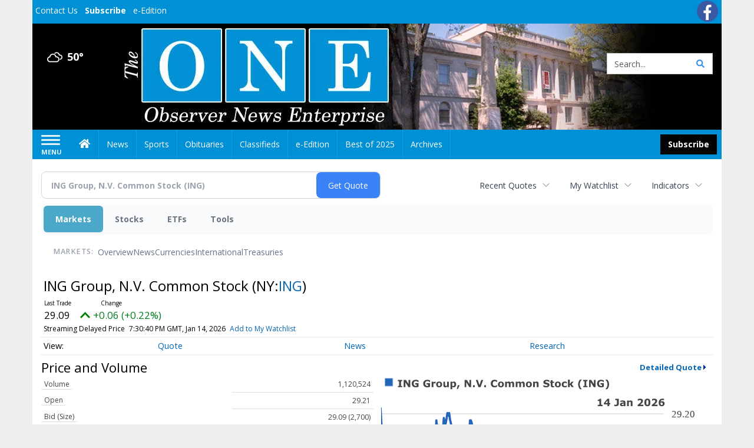

--- FILE ---
content_type: text/html; charset=utf-8
request_url: https://www.google.com/recaptcha/enterprise/anchor?ar=1&k=6LdF3BEhAAAAAEQUmLciJe0QwaHESwQFc2vwCWqh&co=aHR0cHM6Ly9idXNpbmVzcy5vYnNlcnZlcm5ld3NvbmxpbmUuY29tOjQ0Mw..&hl=en&v=PoyoqOPhxBO7pBk68S4YbpHZ&size=invisible&anchor-ms=20000&execute-ms=30000&cb=fizs8a69vw2g
body_size: 48492
content:
<!DOCTYPE HTML><html dir="ltr" lang="en"><head><meta http-equiv="Content-Type" content="text/html; charset=UTF-8">
<meta http-equiv="X-UA-Compatible" content="IE=edge">
<title>reCAPTCHA</title>
<style type="text/css">
/* cyrillic-ext */
@font-face {
  font-family: 'Roboto';
  font-style: normal;
  font-weight: 400;
  font-stretch: 100%;
  src: url(//fonts.gstatic.com/s/roboto/v48/KFO7CnqEu92Fr1ME7kSn66aGLdTylUAMa3GUBHMdazTgWw.woff2) format('woff2');
  unicode-range: U+0460-052F, U+1C80-1C8A, U+20B4, U+2DE0-2DFF, U+A640-A69F, U+FE2E-FE2F;
}
/* cyrillic */
@font-face {
  font-family: 'Roboto';
  font-style: normal;
  font-weight: 400;
  font-stretch: 100%;
  src: url(//fonts.gstatic.com/s/roboto/v48/KFO7CnqEu92Fr1ME7kSn66aGLdTylUAMa3iUBHMdazTgWw.woff2) format('woff2');
  unicode-range: U+0301, U+0400-045F, U+0490-0491, U+04B0-04B1, U+2116;
}
/* greek-ext */
@font-face {
  font-family: 'Roboto';
  font-style: normal;
  font-weight: 400;
  font-stretch: 100%;
  src: url(//fonts.gstatic.com/s/roboto/v48/KFO7CnqEu92Fr1ME7kSn66aGLdTylUAMa3CUBHMdazTgWw.woff2) format('woff2');
  unicode-range: U+1F00-1FFF;
}
/* greek */
@font-face {
  font-family: 'Roboto';
  font-style: normal;
  font-weight: 400;
  font-stretch: 100%;
  src: url(//fonts.gstatic.com/s/roboto/v48/KFO7CnqEu92Fr1ME7kSn66aGLdTylUAMa3-UBHMdazTgWw.woff2) format('woff2');
  unicode-range: U+0370-0377, U+037A-037F, U+0384-038A, U+038C, U+038E-03A1, U+03A3-03FF;
}
/* math */
@font-face {
  font-family: 'Roboto';
  font-style: normal;
  font-weight: 400;
  font-stretch: 100%;
  src: url(//fonts.gstatic.com/s/roboto/v48/KFO7CnqEu92Fr1ME7kSn66aGLdTylUAMawCUBHMdazTgWw.woff2) format('woff2');
  unicode-range: U+0302-0303, U+0305, U+0307-0308, U+0310, U+0312, U+0315, U+031A, U+0326-0327, U+032C, U+032F-0330, U+0332-0333, U+0338, U+033A, U+0346, U+034D, U+0391-03A1, U+03A3-03A9, U+03B1-03C9, U+03D1, U+03D5-03D6, U+03F0-03F1, U+03F4-03F5, U+2016-2017, U+2034-2038, U+203C, U+2040, U+2043, U+2047, U+2050, U+2057, U+205F, U+2070-2071, U+2074-208E, U+2090-209C, U+20D0-20DC, U+20E1, U+20E5-20EF, U+2100-2112, U+2114-2115, U+2117-2121, U+2123-214F, U+2190, U+2192, U+2194-21AE, U+21B0-21E5, U+21F1-21F2, U+21F4-2211, U+2213-2214, U+2216-22FF, U+2308-230B, U+2310, U+2319, U+231C-2321, U+2336-237A, U+237C, U+2395, U+239B-23B7, U+23D0, U+23DC-23E1, U+2474-2475, U+25AF, U+25B3, U+25B7, U+25BD, U+25C1, U+25CA, U+25CC, U+25FB, U+266D-266F, U+27C0-27FF, U+2900-2AFF, U+2B0E-2B11, U+2B30-2B4C, U+2BFE, U+3030, U+FF5B, U+FF5D, U+1D400-1D7FF, U+1EE00-1EEFF;
}
/* symbols */
@font-face {
  font-family: 'Roboto';
  font-style: normal;
  font-weight: 400;
  font-stretch: 100%;
  src: url(//fonts.gstatic.com/s/roboto/v48/KFO7CnqEu92Fr1ME7kSn66aGLdTylUAMaxKUBHMdazTgWw.woff2) format('woff2');
  unicode-range: U+0001-000C, U+000E-001F, U+007F-009F, U+20DD-20E0, U+20E2-20E4, U+2150-218F, U+2190, U+2192, U+2194-2199, U+21AF, U+21E6-21F0, U+21F3, U+2218-2219, U+2299, U+22C4-22C6, U+2300-243F, U+2440-244A, U+2460-24FF, U+25A0-27BF, U+2800-28FF, U+2921-2922, U+2981, U+29BF, U+29EB, U+2B00-2BFF, U+4DC0-4DFF, U+FFF9-FFFB, U+10140-1018E, U+10190-1019C, U+101A0, U+101D0-101FD, U+102E0-102FB, U+10E60-10E7E, U+1D2C0-1D2D3, U+1D2E0-1D37F, U+1F000-1F0FF, U+1F100-1F1AD, U+1F1E6-1F1FF, U+1F30D-1F30F, U+1F315, U+1F31C, U+1F31E, U+1F320-1F32C, U+1F336, U+1F378, U+1F37D, U+1F382, U+1F393-1F39F, U+1F3A7-1F3A8, U+1F3AC-1F3AF, U+1F3C2, U+1F3C4-1F3C6, U+1F3CA-1F3CE, U+1F3D4-1F3E0, U+1F3ED, U+1F3F1-1F3F3, U+1F3F5-1F3F7, U+1F408, U+1F415, U+1F41F, U+1F426, U+1F43F, U+1F441-1F442, U+1F444, U+1F446-1F449, U+1F44C-1F44E, U+1F453, U+1F46A, U+1F47D, U+1F4A3, U+1F4B0, U+1F4B3, U+1F4B9, U+1F4BB, U+1F4BF, U+1F4C8-1F4CB, U+1F4D6, U+1F4DA, U+1F4DF, U+1F4E3-1F4E6, U+1F4EA-1F4ED, U+1F4F7, U+1F4F9-1F4FB, U+1F4FD-1F4FE, U+1F503, U+1F507-1F50B, U+1F50D, U+1F512-1F513, U+1F53E-1F54A, U+1F54F-1F5FA, U+1F610, U+1F650-1F67F, U+1F687, U+1F68D, U+1F691, U+1F694, U+1F698, U+1F6AD, U+1F6B2, U+1F6B9-1F6BA, U+1F6BC, U+1F6C6-1F6CF, U+1F6D3-1F6D7, U+1F6E0-1F6EA, U+1F6F0-1F6F3, U+1F6F7-1F6FC, U+1F700-1F7FF, U+1F800-1F80B, U+1F810-1F847, U+1F850-1F859, U+1F860-1F887, U+1F890-1F8AD, U+1F8B0-1F8BB, U+1F8C0-1F8C1, U+1F900-1F90B, U+1F93B, U+1F946, U+1F984, U+1F996, U+1F9E9, U+1FA00-1FA6F, U+1FA70-1FA7C, U+1FA80-1FA89, U+1FA8F-1FAC6, U+1FACE-1FADC, U+1FADF-1FAE9, U+1FAF0-1FAF8, U+1FB00-1FBFF;
}
/* vietnamese */
@font-face {
  font-family: 'Roboto';
  font-style: normal;
  font-weight: 400;
  font-stretch: 100%;
  src: url(//fonts.gstatic.com/s/roboto/v48/KFO7CnqEu92Fr1ME7kSn66aGLdTylUAMa3OUBHMdazTgWw.woff2) format('woff2');
  unicode-range: U+0102-0103, U+0110-0111, U+0128-0129, U+0168-0169, U+01A0-01A1, U+01AF-01B0, U+0300-0301, U+0303-0304, U+0308-0309, U+0323, U+0329, U+1EA0-1EF9, U+20AB;
}
/* latin-ext */
@font-face {
  font-family: 'Roboto';
  font-style: normal;
  font-weight: 400;
  font-stretch: 100%;
  src: url(//fonts.gstatic.com/s/roboto/v48/KFO7CnqEu92Fr1ME7kSn66aGLdTylUAMa3KUBHMdazTgWw.woff2) format('woff2');
  unicode-range: U+0100-02BA, U+02BD-02C5, U+02C7-02CC, U+02CE-02D7, U+02DD-02FF, U+0304, U+0308, U+0329, U+1D00-1DBF, U+1E00-1E9F, U+1EF2-1EFF, U+2020, U+20A0-20AB, U+20AD-20C0, U+2113, U+2C60-2C7F, U+A720-A7FF;
}
/* latin */
@font-face {
  font-family: 'Roboto';
  font-style: normal;
  font-weight: 400;
  font-stretch: 100%;
  src: url(//fonts.gstatic.com/s/roboto/v48/KFO7CnqEu92Fr1ME7kSn66aGLdTylUAMa3yUBHMdazQ.woff2) format('woff2');
  unicode-range: U+0000-00FF, U+0131, U+0152-0153, U+02BB-02BC, U+02C6, U+02DA, U+02DC, U+0304, U+0308, U+0329, U+2000-206F, U+20AC, U+2122, U+2191, U+2193, U+2212, U+2215, U+FEFF, U+FFFD;
}
/* cyrillic-ext */
@font-face {
  font-family: 'Roboto';
  font-style: normal;
  font-weight: 500;
  font-stretch: 100%;
  src: url(//fonts.gstatic.com/s/roboto/v48/KFO7CnqEu92Fr1ME7kSn66aGLdTylUAMa3GUBHMdazTgWw.woff2) format('woff2');
  unicode-range: U+0460-052F, U+1C80-1C8A, U+20B4, U+2DE0-2DFF, U+A640-A69F, U+FE2E-FE2F;
}
/* cyrillic */
@font-face {
  font-family: 'Roboto';
  font-style: normal;
  font-weight: 500;
  font-stretch: 100%;
  src: url(//fonts.gstatic.com/s/roboto/v48/KFO7CnqEu92Fr1ME7kSn66aGLdTylUAMa3iUBHMdazTgWw.woff2) format('woff2');
  unicode-range: U+0301, U+0400-045F, U+0490-0491, U+04B0-04B1, U+2116;
}
/* greek-ext */
@font-face {
  font-family: 'Roboto';
  font-style: normal;
  font-weight: 500;
  font-stretch: 100%;
  src: url(//fonts.gstatic.com/s/roboto/v48/KFO7CnqEu92Fr1ME7kSn66aGLdTylUAMa3CUBHMdazTgWw.woff2) format('woff2');
  unicode-range: U+1F00-1FFF;
}
/* greek */
@font-face {
  font-family: 'Roboto';
  font-style: normal;
  font-weight: 500;
  font-stretch: 100%;
  src: url(//fonts.gstatic.com/s/roboto/v48/KFO7CnqEu92Fr1ME7kSn66aGLdTylUAMa3-UBHMdazTgWw.woff2) format('woff2');
  unicode-range: U+0370-0377, U+037A-037F, U+0384-038A, U+038C, U+038E-03A1, U+03A3-03FF;
}
/* math */
@font-face {
  font-family: 'Roboto';
  font-style: normal;
  font-weight: 500;
  font-stretch: 100%;
  src: url(//fonts.gstatic.com/s/roboto/v48/KFO7CnqEu92Fr1ME7kSn66aGLdTylUAMawCUBHMdazTgWw.woff2) format('woff2');
  unicode-range: U+0302-0303, U+0305, U+0307-0308, U+0310, U+0312, U+0315, U+031A, U+0326-0327, U+032C, U+032F-0330, U+0332-0333, U+0338, U+033A, U+0346, U+034D, U+0391-03A1, U+03A3-03A9, U+03B1-03C9, U+03D1, U+03D5-03D6, U+03F0-03F1, U+03F4-03F5, U+2016-2017, U+2034-2038, U+203C, U+2040, U+2043, U+2047, U+2050, U+2057, U+205F, U+2070-2071, U+2074-208E, U+2090-209C, U+20D0-20DC, U+20E1, U+20E5-20EF, U+2100-2112, U+2114-2115, U+2117-2121, U+2123-214F, U+2190, U+2192, U+2194-21AE, U+21B0-21E5, U+21F1-21F2, U+21F4-2211, U+2213-2214, U+2216-22FF, U+2308-230B, U+2310, U+2319, U+231C-2321, U+2336-237A, U+237C, U+2395, U+239B-23B7, U+23D0, U+23DC-23E1, U+2474-2475, U+25AF, U+25B3, U+25B7, U+25BD, U+25C1, U+25CA, U+25CC, U+25FB, U+266D-266F, U+27C0-27FF, U+2900-2AFF, U+2B0E-2B11, U+2B30-2B4C, U+2BFE, U+3030, U+FF5B, U+FF5D, U+1D400-1D7FF, U+1EE00-1EEFF;
}
/* symbols */
@font-face {
  font-family: 'Roboto';
  font-style: normal;
  font-weight: 500;
  font-stretch: 100%;
  src: url(//fonts.gstatic.com/s/roboto/v48/KFO7CnqEu92Fr1ME7kSn66aGLdTylUAMaxKUBHMdazTgWw.woff2) format('woff2');
  unicode-range: U+0001-000C, U+000E-001F, U+007F-009F, U+20DD-20E0, U+20E2-20E4, U+2150-218F, U+2190, U+2192, U+2194-2199, U+21AF, U+21E6-21F0, U+21F3, U+2218-2219, U+2299, U+22C4-22C6, U+2300-243F, U+2440-244A, U+2460-24FF, U+25A0-27BF, U+2800-28FF, U+2921-2922, U+2981, U+29BF, U+29EB, U+2B00-2BFF, U+4DC0-4DFF, U+FFF9-FFFB, U+10140-1018E, U+10190-1019C, U+101A0, U+101D0-101FD, U+102E0-102FB, U+10E60-10E7E, U+1D2C0-1D2D3, U+1D2E0-1D37F, U+1F000-1F0FF, U+1F100-1F1AD, U+1F1E6-1F1FF, U+1F30D-1F30F, U+1F315, U+1F31C, U+1F31E, U+1F320-1F32C, U+1F336, U+1F378, U+1F37D, U+1F382, U+1F393-1F39F, U+1F3A7-1F3A8, U+1F3AC-1F3AF, U+1F3C2, U+1F3C4-1F3C6, U+1F3CA-1F3CE, U+1F3D4-1F3E0, U+1F3ED, U+1F3F1-1F3F3, U+1F3F5-1F3F7, U+1F408, U+1F415, U+1F41F, U+1F426, U+1F43F, U+1F441-1F442, U+1F444, U+1F446-1F449, U+1F44C-1F44E, U+1F453, U+1F46A, U+1F47D, U+1F4A3, U+1F4B0, U+1F4B3, U+1F4B9, U+1F4BB, U+1F4BF, U+1F4C8-1F4CB, U+1F4D6, U+1F4DA, U+1F4DF, U+1F4E3-1F4E6, U+1F4EA-1F4ED, U+1F4F7, U+1F4F9-1F4FB, U+1F4FD-1F4FE, U+1F503, U+1F507-1F50B, U+1F50D, U+1F512-1F513, U+1F53E-1F54A, U+1F54F-1F5FA, U+1F610, U+1F650-1F67F, U+1F687, U+1F68D, U+1F691, U+1F694, U+1F698, U+1F6AD, U+1F6B2, U+1F6B9-1F6BA, U+1F6BC, U+1F6C6-1F6CF, U+1F6D3-1F6D7, U+1F6E0-1F6EA, U+1F6F0-1F6F3, U+1F6F7-1F6FC, U+1F700-1F7FF, U+1F800-1F80B, U+1F810-1F847, U+1F850-1F859, U+1F860-1F887, U+1F890-1F8AD, U+1F8B0-1F8BB, U+1F8C0-1F8C1, U+1F900-1F90B, U+1F93B, U+1F946, U+1F984, U+1F996, U+1F9E9, U+1FA00-1FA6F, U+1FA70-1FA7C, U+1FA80-1FA89, U+1FA8F-1FAC6, U+1FACE-1FADC, U+1FADF-1FAE9, U+1FAF0-1FAF8, U+1FB00-1FBFF;
}
/* vietnamese */
@font-face {
  font-family: 'Roboto';
  font-style: normal;
  font-weight: 500;
  font-stretch: 100%;
  src: url(//fonts.gstatic.com/s/roboto/v48/KFO7CnqEu92Fr1ME7kSn66aGLdTylUAMa3OUBHMdazTgWw.woff2) format('woff2');
  unicode-range: U+0102-0103, U+0110-0111, U+0128-0129, U+0168-0169, U+01A0-01A1, U+01AF-01B0, U+0300-0301, U+0303-0304, U+0308-0309, U+0323, U+0329, U+1EA0-1EF9, U+20AB;
}
/* latin-ext */
@font-face {
  font-family: 'Roboto';
  font-style: normal;
  font-weight: 500;
  font-stretch: 100%;
  src: url(//fonts.gstatic.com/s/roboto/v48/KFO7CnqEu92Fr1ME7kSn66aGLdTylUAMa3KUBHMdazTgWw.woff2) format('woff2');
  unicode-range: U+0100-02BA, U+02BD-02C5, U+02C7-02CC, U+02CE-02D7, U+02DD-02FF, U+0304, U+0308, U+0329, U+1D00-1DBF, U+1E00-1E9F, U+1EF2-1EFF, U+2020, U+20A0-20AB, U+20AD-20C0, U+2113, U+2C60-2C7F, U+A720-A7FF;
}
/* latin */
@font-face {
  font-family: 'Roboto';
  font-style: normal;
  font-weight: 500;
  font-stretch: 100%;
  src: url(//fonts.gstatic.com/s/roboto/v48/KFO7CnqEu92Fr1ME7kSn66aGLdTylUAMa3yUBHMdazQ.woff2) format('woff2');
  unicode-range: U+0000-00FF, U+0131, U+0152-0153, U+02BB-02BC, U+02C6, U+02DA, U+02DC, U+0304, U+0308, U+0329, U+2000-206F, U+20AC, U+2122, U+2191, U+2193, U+2212, U+2215, U+FEFF, U+FFFD;
}
/* cyrillic-ext */
@font-face {
  font-family: 'Roboto';
  font-style: normal;
  font-weight: 900;
  font-stretch: 100%;
  src: url(//fonts.gstatic.com/s/roboto/v48/KFO7CnqEu92Fr1ME7kSn66aGLdTylUAMa3GUBHMdazTgWw.woff2) format('woff2');
  unicode-range: U+0460-052F, U+1C80-1C8A, U+20B4, U+2DE0-2DFF, U+A640-A69F, U+FE2E-FE2F;
}
/* cyrillic */
@font-face {
  font-family: 'Roboto';
  font-style: normal;
  font-weight: 900;
  font-stretch: 100%;
  src: url(//fonts.gstatic.com/s/roboto/v48/KFO7CnqEu92Fr1ME7kSn66aGLdTylUAMa3iUBHMdazTgWw.woff2) format('woff2');
  unicode-range: U+0301, U+0400-045F, U+0490-0491, U+04B0-04B1, U+2116;
}
/* greek-ext */
@font-face {
  font-family: 'Roboto';
  font-style: normal;
  font-weight: 900;
  font-stretch: 100%;
  src: url(//fonts.gstatic.com/s/roboto/v48/KFO7CnqEu92Fr1ME7kSn66aGLdTylUAMa3CUBHMdazTgWw.woff2) format('woff2');
  unicode-range: U+1F00-1FFF;
}
/* greek */
@font-face {
  font-family: 'Roboto';
  font-style: normal;
  font-weight: 900;
  font-stretch: 100%;
  src: url(//fonts.gstatic.com/s/roboto/v48/KFO7CnqEu92Fr1ME7kSn66aGLdTylUAMa3-UBHMdazTgWw.woff2) format('woff2');
  unicode-range: U+0370-0377, U+037A-037F, U+0384-038A, U+038C, U+038E-03A1, U+03A3-03FF;
}
/* math */
@font-face {
  font-family: 'Roboto';
  font-style: normal;
  font-weight: 900;
  font-stretch: 100%;
  src: url(//fonts.gstatic.com/s/roboto/v48/KFO7CnqEu92Fr1ME7kSn66aGLdTylUAMawCUBHMdazTgWw.woff2) format('woff2');
  unicode-range: U+0302-0303, U+0305, U+0307-0308, U+0310, U+0312, U+0315, U+031A, U+0326-0327, U+032C, U+032F-0330, U+0332-0333, U+0338, U+033A, U+0346, U+034D, U+0391-03A1, U+03A3-03A9, U+03B1-03C9, U+03D1, U+03D5-03D6, U+03F0-03F1, U+03F4-03F5, U+2016-2017, U+2034-2038, U+203C, U+2040, U+2043, U+2047, U+2050, U+2057, U+205F, U+2070-2071, U+2074-208E, U+2090-209C, U+20D0-20DC, U+20E1, U+20E5-20EF, U+2100-2112, U+2114-2115, U+2117-2121, U+2123-214F, U+2190, U+2192, U+2194-21AE, U+21B0-21E5, U+21F1-21F2, U+21F4-2211, U+2213-2214, U+2216-22FF, U+2308-230B, U+2310, U+2319, U+231C-2321, U+2336-237A, U+237C, U+2395, U+239B-23B7, U+23D0, U+23DC-23E1, U+2474-2475, U+25AF, U+25B3, U+25B7, U+25BD, U+25C1, U+25CA, U+25CC, U+25FB, U+266D-266F, U+27C0-27FF, U+2900-2AFF, U+2B0E-2B11, U+2B30-2B4C, U+2BFE, U+3030, U+FF5B, U+FF5D, U+1D400-1D7FF, U+1EE00-1EEFF;
}
/* symbols */
@font-face {
  font-family: 'Roboto';
  font-style: normal;
  font-weight: 900;
  font-stretch: 100%;
  src: url(//fonts.gstatic.com/s/roboto/v48/KFO7CnqEu92Fr1ME7kSn66aGLdTylUAMaxKUBHMdazTgWw.woff2) format('woff2');
  unicode-range: U+0001-000C, U+000E-001F, U+007F-009F, U+20DD-20E0, U+20E2-20E4, U+2150-218F, U+2190, U+2192, U+2194-2199, U+21AF, U+21E6-21F0, U+21F3, U+2218-2219, U+2299, U+22C4-22C6, U+2300-243F, U+2440-244A, U+2460-24FF, U+25A0-27BF, U+2800-28FF, U+2921-2922, U+2981, U+29BF, U+29EB, U+2B00-2BFF, U+4DC0-4DFF, U+FFF9-FFFB, U+10140-1018E, U+10190-1019C, U+101A0, U+101D0-101FD, U+102E0-102FB, U+10E60-10E7E, U+1D2C0-1D2D3, U+1D2E0-1D37F, U+1F000-1F0FF, U+1F100-1F1AD, U+1F1E6-1F1FF, U+1F30D-1F30F, U+1F315, U+1F31C, U+1F31E, U+1F320-1F32C, U+1F336, U+1F378, U+1F37D, U+1F382, U+1F393-1F39F, U+1F3A7-1F3A8, U+1F3AC-1F3AF, U+1F3C2, U+1F3C4-1F3C6, U+1F3CA-1F3CE, U+1F3D4-1F3E0, U+1F3ED, U+1F3F1-1F3F3, U+1F3F5-1F3F7, U+1F408, U+1F415, U+1F41F, U+1F426, U+1F43F, U+1F441-1F442, U+1F444, U+1F446-1F449, U+1F44C-1F44E, U+1F453, U+1F46A, U+1F47D, U+1F4A3, U+1F4B0, U+1F4B3, U+1F4B9, U+1F4BB, U+1F4BF, U+1F4C8-1F4CB, U+1F4D6, U+1F4DA, U+1F4DF, U+1F4E3-1F4E6, U+1F4EA-1F4ED, U+1F4F7, U+1F4F9-1F4FB, U+1F4FD-1F4FE, U+1F503, U+1F507-1F50B, U+1F50D, U+1F512-1F513, U+1F53E-1F54A, U+1F54F-1F5FA, U+1F610, U+1F650-1F67F, U+1F687, U+1F68D, U+1F691, U+1F694, U+1F698, U+1F6AD, U+1F6B2, U+1F6B9-1F6BA, U+1F6BC, U+1F6C6-1F6CF, U+1F6D3-1F6D7, U+1F6E0-1F6EA, U+1F6F0-1F6F3, U+1F6F7-1F6FC, U+1F700-1F7FF, U+1F800-1F80B, U+1F810-1F847, U+1F850-1F859, U+1F860-1F887, U+1F890-1F8AD, U+1F8B0-1F8BB, U+1F8C0-1F8C1, U+1F900-1F90B, U+1F93B, U+1F946, U+1F984, U+1F996, U+1F9E9, U+1FA00-1FA6F, U+1FA70-1FA7C, U+1FA80-1FA89, U+1FA8F-1FAC6, U+1FACE-1FADC, U+1FADF-1FAE9, U+1FAF0-1FAF8, U+1FB00-1FBFF;
}
/* vietnamese */
@font-face {
  font-family: 'Roboto';
  font-style: normal;
  font-weight: 900;
  font-stretch: 100%;
  src: url(//fonts.gstatic.com/s/roboto/v48/KFO7CnqEu92Fr1ME7kSn66aGLdTylUAMa3OUBHMdazTgWw.woff2) format('woff2');
  unicode-range: U+0102-0103, U+0110-0111, U+0128-0129, U+0168-0169, U+01A0-01A1, U+01AF-01B0, U+0300-0301, U+0303-0304, U+0308-0309, U+0323, U+0329, U+1EA0-1EF9, U+20AB;
}
/* latin-ext */
@font-face {
  font-family: 'Roboto';
  font-style: normal;
  font-weight: 900;
  font-stretch: 100%;
  src: url(//fonts.gstatic.com/s/roboto/v48/KFO7CnqEu92Fr1ME7kSn66aGLdTylUAMa3KUBHMdazTgWw.woff2) format('woff2');
  unicode-range: U+0100-02BA, U+02BD-02C5, U+02C7-02CC, U+02CE-02D7, U+02DD-02FF, U+0304, U+0308, U+0329, U+1D00-1DBF, U+1E00-1E9F, U+1EF2-1EFF, U+2020, U+20A0-20AB, U+20AD-20C0, U+2113, U+2C60-2C7F, U+A720-A7FF;
}
/* latin */
@font-face {
  font-family: 'Roboto';
  font-style: normal;
  font-weight: 900;
  font-stretch: 100%;
  src: url(//fonts.gstatic.com/s/roboto/v48/KFO7CnqEu92Fr1ME7kSn66aGLdTylUAMa3yUBHMdazQ.woff2) format('woff2');
  unicode-range: U+0000-00FF, U+0131, U+0152-0153, U+02BB-02BC, U+02C6, U+02DA, U+02DC, U+0304, U+0308, U+0329, U+2000-206F, U+20AC, U+2122, U+2191, U+2193, U+2212, U+2215, U+FEFF, U+FFFD;
}

</style>
<link rel="stylesheet" type="text/css" href="https://www.gstatic.com/recaptcha/releases/PoyoqOPhxBO7pBk68S4YbpHZ/styles__ltr.css">
<script nonce="iXdXPlV2CC3zy1DeahKvEA" type="text/javascript">window['__recaptcha_api'] = 'https://www.google.com/recaptcha/enterprise/';</script>
<script type="text/javascript" src="https://www.gstatic.com/recaptcha/releases/PoyoqOPhxBO7pBk68S4YbpHZ/recaptcha__en.js" nonce="iXdXPlV2CC3zy1DeahKvEA">
      
    </script></head>
<body><div id="rc-anchor-alert" class="rc-anchor-alert"></div>
<input type="hidden" id="recaptcha-token" value="[base64]">
<script type="text/javascript" nonce="iXdXPlV2CC3zy1DeahKvEA">
      recaptcha.anchor.Main.init("[\x22ainput\x22,[\x22bgdata\x22,\x22\x22,\[base64]/[base64]/MjU1Ong/[base64]/[base64]/[base64]/[base64]/[base64]/[base64]/[base64]/[base64]/[base64]/[base64]/[base64]/[base64]/[base64]/[base64]/[base64]\\u003d\x22,\[base64]\\u003d\\u003d\x22,\[base64]/CilJcw4PDjxTDhR4+PwHDqsKQw6LCk8KAwr5ww4jDrQ3Ch8Osw4rCqW/CpxvCtsOlWjlzFsOEwqBBwqvDjlNWw51lwqV+PcOhw4AtQR7ChcKMwqNFwpkOa8O5O8KzwodswpMCw4V/w5bCjgbDvsO1UX7DnClIw7TDpMOVw6x4AzzDkMKKw55Ywo59YgPCh2J5w5DCiXwKwr0sw4jCgTvDusKkWR89wrsCwqQqS8OCw4JFw5jDmMKWEB8MW1oMfwIeAwrDjsOLKXRSw5fDhcOfw4jDk8Oiw6xfw7zCj8OUw5bDgMO9BGBpw7dJPMOVw5/[base64]/Ci8OTw7TDrMOAHMKVH8O5w4zCoTfCrMK+w7VMakF+wp7DjsO3csOJNsKvJMKvwrgYOF4UfRBcQ3rDlhHDiHXCjcKbwr/CsnnDgsOYZMKhZ8O9FCYbwrovJE8LwqsSwq3Cg8OLwqJtR2XDucO5wpvCrUXDt8Olwp5leMOwwr9EGcOMVj/CuQV1wq1lRnLDqD7CmQjCsMOtP8KNC27DrMOswrLDjkZnw5bCjcOWwqTCuMOnV8KnJ0ldL8K1w7hoPTbCpVXCnWbDrcOpNU0mwplragFpVsKMwpXCvsOMa1DCnw8HWCwmAH/DlWwYLDbDvnzDqBpIJl/Cu8OmwrLDqsKIwpXCoXUYw5XCj8KEwpc8HcOqV8Klw6AFw4R3w7HDtsOFwoZyH1NVQcKLWhhKwrlcwrRSTRh6ahbCmVzCgsKPwpdLAB0pwobCpMOiw4wAw6vCmcO8wqYyaMOOa17DjiYvXnbDtjTDt8K7wrNUwoEIER9dwq/CpjJddXx3QMKSw6PDoR7DssO+MMObVBZWQVLCrWrCi8Ocw5jCqT3Ct8KBFsO/w5t2w47DusO6w5lyMMKgOMOMw6TClhsyMyXDqQjCm1vDo8K8Q8O3AQcew5F/J0rCpcKtGcKmw4UTwr0kw70SwpbDhMKJwrfDuUIzKUfDksOYw5jDn8Onw7TDgQZawrxvwoLDr2bCi8O1bsK/wrrDh8OdUcOIZWYFP8OBwqTCgSbDoMO7asK0woZnwoMdwpPDp8Osw7rDnkvCvcKyH8K4wpnDlcKiS8KZw4AGw6wMw5xrCcO1wo41wosnWmDCm3bDjcO2a8O/w7PDgmDDpQB0cnfDrcO5wqnDnMOWw5zCgcO8wq7DgB/ComgRwoByw7vDt8K5wqLDlsOYwrLCpSbDksOhL3tJYTFuwrfDnxHDgsOubcOrMsOTw6rCpsOfPMKcw6vCsHrDo8OcT8OEMyXDjlRPwqFtwoBXdcOBwojCgj87wqBQD21EwqHCtjTDvcKaBcOiwr/DtSx0DSvDmwMWdEDDgERfw7ssdsKdwpBmdcKCwrZRwq56NcKCAMOvw5XCpcKWwpgvCHfDgn3CiXQFdUc5w5w6wojCt8KXw5Q7acOew6PCuR7DhRXClV7CgcKZwrd/w4rDqsKfcsOnR8KRwrIpwoIfODPDjMO2wrrDjMKhCH3Dq8KIwrrDqXM7wrIYw5MEw6ZRE1xMw4fDmcKhESBqw41dKD8FKcOQNcOxwrFLc0PDiMK/SVjCoHUYFMO8IknDjcOtH8KBWT5kcFfDssKiHkNBw7PCpQXCmsO7A1/[base64]/HsKMFcOowqbDuFE+w4NBwoUCwogNNsOtw7xxw4wiw7pvwrfCu8OjwrN4PlXDvcK9w68lasKUw6o1wqoHw7XCnlnCqUpZwrfDoMOvw4VLw7MwDcKQa8Kpw4XCjSTCuX7DrHPDrMKWUMOdesKrAcKECMOSw50Ew5/Cj8K6w4jCiMO+w6fDnMO4YAQxw4hXf8OUAB/DpcKeSH/[base64]/CqcOVw7zCicKMw6kldAzDv0DCjUAwwpIawr9qw4TDnxsEwrsRFMKkacOSw7/CqVUCTcO5JcOqwodmwp1+w5Irw4zDinYrwqtvEDpoKMOyO8O5wqfDpy4qAMKdIzJ2eXxtLEIIw4LCuMOsw68Lw5gWQhVMGsKtw6Uxwqwawp7Ct19Rw6HCi38zwozCsRoTXCMYeDh0Sn5mwqUyScKdasKDK03DhnHCn8Kmw7E3HDPDolRuw6/[base64]/[base64]/wqUzWsONwpTCrsK0PzbDj8Ktw6Y+BMKAZGpbwpFqI8OyVVIzbVtvw4cLXCVuGsONDcOFDcO8woHDl8Osw79Bw4QLL8ONwrZkV144wrLDvkwwFsOZem4Mwp3CvcKqw4Niw4zCgMKKIcOiw4DDlU/CusKjNcKQw6/ClXjDqBTCv8OawqIWwrPDhGDCr8O/UMO1B3XDisOYI8KfKcOhw4QEw59Ew4gsbE7CilXCqgjClsOPLkVnKjvCsk0IwrcmfCrDu8KjRiwTNsOow59lw7DCmW/[base64]/CtcOtw6DDmDHCpUvCqT0II8OyUMKBwog7SS3DvcKvK8K/wp3CkU0Tw7PDl8K7WQ57woQNfMKEw71zw7zDlCXCoHfDrzbDoRokwptjEBHDrUTDpMK1w49oMy/DpcKcSQBGwp3DvcKPw5HDkidQccKmwoVMw6QzJsOKEsO5bMKbwr4rGMOuAMKMTcOawqbCqMOMWwkqWCI3AiFhwp12wp3Ch8K3IcOUFjvDoMKfPE5lA8KCHMOsw6LDtcKpUjEhw6fDtDPCmDDCiMODwq7Djzd9w4gYLSTCu2DCmcKPwqp/[base64]/CpsOdwrhRw5vCiyc3dyJCa8KwcsKRRH/Dl8OIw6JfADghwpzCpcO8QMK+AF/[base64]/woLDkXnCosOxfUwCw6TDo8OmfcO/[base64]/PR4BMwnDmgTCtyU6w7QjwoUgOsO+wp5UesOSw50cLMKGw5EIG0U9Bgx8wrzCgQwQf1XCgGYELMKgegIuL2lDXy4mPsKtw6TDusOZw693wqIdNsOgZsOPwq1kw6LDoMKgHl8dFh/CnsO1w4pFQ8OlwpnCvnFAw4LDuD/CicKfJMKPw6heGhAQFjkewpxoY1HDmMOWesKxfcK/[base64]/Cpn1WMy9cAMKtw6XDqXTCm8Ojw65kXWdEwqFPXcKZNcOWw5ZpUE1LdcKJwrd4GnFeYxTDkTbDkcOsFsOow7Mtw6VjY8OLw6I1AcOHwqAqAxXDtcKYWcOCw63DisOdworCohLDrMKNw79gAcODeMKUfwzCoyfChcOPP07CkMKfA8KFQl/DlMOuewAtw6DCjcKaCsOkYWDCmg7Ci8KRwpzDqBoKW258w6oOwpl1wo/CnwbCvsKIwq3Cjkc/[base64]/DijPDlmUlwpxyPsK1EcKwMk3CvMOKwp7Cm8KNwqbDjcOxJ8KaOcOAwodMw47DjcK2w5ZAwqfDvMKaVXPCjQpswofDkSbDrGvDkcKAw6crwq3CvG7CjyRHKsOow5rCmMOKQgvCsMOBwp0+wovCkiHCqcKGbcO5wozDuMO/[base64]/[base64]/ClsKSwphVw4ctdyLDnghSTmEIw5NWTMKswqcjwqnDgjUbKcONEw5tecOZwqjDhiFmwpNma3XDqC3DnSbCs3DDtsKJWcKXwogJACdlw7Q+w7BnwrZOZHjDu8OXbw/DsQIbOcKvw4DCqhpcRWrDgHzCg8KPw7QcwoQecDdzZMOBw4FLw790wppbXz4wTsOFwrhvw6/DvsO3EcKOIFdHTMKtJDl7LwPDqcO1ZMO7QMOXBsKmw67CmMKLw5kUw6J+w5nDjGYZaRpdwoDDjsKPwo9Rw6ADdiINw6DDtVrDucOrTV3CpsOXw53CvyLCl1rDn8KsBsOFQcOnbsKGwpNtwrB0Ok/DnsOdWcO+OTJUScKsBsKww4bCsMO8woBHeEnDn8OMwp1REMKfw5/CqwjDs1B+w7ofw44rw7XCuEx/wqfDgVzDjMOqfX80bkIRw6nDq34Qw6UYHQgyAxVww7c1wqDCjhzDvi3CklZ5w58Vwohkw7RFQsK2DnrDhkDDnsOvwrthL2RzworChTATe8OmLsKlI8O9CE4wcsKPJzZlw6Yqwq1LZMKpwqTCt8KwbMOTw4LDsGxfHnHCtWfDncK/[base64]/CisOnTsOQwqQ9wqLCjEtswp8aw7pDw77Cq8O6bm/[base64]/[base64]/DnMO4wr8Iw4HDtx8Nw5JIH8OzA3HCkT1Gw6YBwqJTFETDvU5gw7NMQMORw5YiFMOdwp4pw5lxbMKOcU8GH8KzMcKKWmoFw4BxOnvDsMO3IcOqw6fCoiTDm3rCqcOmw7XDnEBEMsO/w7XChsOmQcOqwo1Wwq/[base64]/Z2nDhAJBw7nDtkAnwoLCu8Ouw7vDvgHCrxDCoHlROUQ3w4zDtgkcwoXChsOywoTDtVc7wp4aUSnCviVOwpvDssOiMgnCssOuRCPCoB7CrsOQw5nCsMKywoLCp8Odd1/[base64]/DisK1w7s8w6RWVCbCg8OzwoXCgsO1w7PCgg/DmsO4w4UcwpDDrcKAw5tuPwTDhcKBSMKfIcKFb8K5H8KaXsKaNidEZT7CjhzDgcOfXH7DusKUw7bCn8K2w6LCsT/CmBw2w5/Cm2UFVgXDklwUwrDCoWrDtUMMdi/DoD9XM8K8w50VLnrCmcOeHcKhwoXCi8KZw6zCu8OFw71CwrRfwofDqj4KOxg3fcKuw49uw7hCwqo1wqnCsMOdOsK4DsOma3ZpfUkYwoh6KsKQDcOAD8Ogw5otw5UYw73CrQpSUMOww5jDo8OmwpgNwqbCiEzCjMO/YsK/OnAdXlzCuMOLw7XDrsKgwq/CjCXDsUROwpEcBsOjwr/CuxPCucKaVcKHXw/DrMOfchkiwr7DtMKcZE3CgjIPwqPDjWQTCGl1P0M7wqJvJG1ew5XCu1d+KkjCnFLCjsOlw7lfwq/DpMKwR8OXwpoTwpDCvCVpwpHDrlrCjQNRw4Nhw4VhZ8KkZMO2SMKUw5FIw5PCukRUwo/Dq1pjw6kuwpdhf8OVw44rL8KcI8OFwoVBJMK2PXLDuz7CpMOZw6IFCMKgwprDr17CpcKZY8O+ZcKKw6AOUA1xw70xwrvCi8O4w5daw6F0LEs0JA/CicKeYsKcw4fDqcK0w7hkwr4JF8KeHnnCvsKjw7jCqMOfw7AtNMKSQSjCk8KqwpHDmnZ4HcKFIjDCsXPCu8O3eVw9w5gdHMO0wo3Cn350DXZwwrPCl0/Ds8Kww5DCnR/CvsKeD2/DqnQUw5BZw7HCk3PDqMOCwrLChcKccB8GA8O6Wykxw5TCq8OoZScyw6EXwrTCusKkZUEGPMOJwrshI8K6IwEJw6nDj8OjwrQ0T8OEc8KHw78xw68NPcOZwpoowprCgcO4HhLCqcKVw4VjwpY/w4jCucKOOVFcOMO+AsKpM3LDpAPDpMKXwqoEwodqwpzChHodbnHCp8KhwqTDp8K2w5zCoTxuCUYAw7syw6LCpFhMDHrCinLDvcOdw6HDkzHCgsObClzCnMKFZ07DjsOlw6cneMOdw57CvkzDmMOjEcOTccO9w4LCkk/CrcOXHcObw6LDmlRzwpFZL8OCwpnCgxknw5gEw7vCs2rDhTESw5/[base64]/PsKFfsO4N0UweMOKwpvClMKnw7gUwoPDu2TCnsOlJXTDhMKQUUx7wrXDh8KCwqwRwpvCnjvDn8O7w4l9wrHDrsKJCsKfw5UfeH0KDXvDtsKqB8K/wrPCsGrCnMKJwqDCvsKbwqXDizQsGT/CiSjCt3IfNydCwqINTcKdFAtpw5zCvifDqVTCmMOnP8KxwrweXcO0wqXChUzCuQE7w7DCm8KfeVYKwpbDsE5if8O0MXbDgsOKOsOOwoRZwooLwoAqw63DqSPDnsK1w4UOw6vCpcOiw6RvfTvCuCfCsMO/w5FHw5XCo33Ch8O1wrjCvz55XMKNwpZXwqoRw6xEPELDp1csa3/[base64]/[base64]/[base64]/wqfCqiJ9w5DCoGI8A8OJPcO/XXsVwqnDmR5Rw7UgOCY2CFQnOsKqTGsUw7cvw7fCg0kKchLDtx7CgMKnKEoZwpN5woh4bMO0N0JswoLDmsKUw78XwoTDv1fDm8OAITwAUyczw5ccb8KjwrXDqlxkw7bDoSNXcC3DusKiw4jCosO1w5sjwr/Du3RKwoLCs8KZDcO7woEMwrzDuSPDusOTMyRsHsOVwpoRa0E7wpMnBVBDTcOGCsK2w6/CgsORVwsbMWosOMKIw6t4woJcaivCvQYHw5fDl0lXw4ERw4bCiR0BeXzCjcOvw6ZKdcOYwpjDnXjDpsOSwpnDm8OVbcOWw67CrkIdw7huQMK0w7jDr8OQHVksw6nDmnXCu8OSHlfDvMOtwq3DrMOiw7bDglzDr8KBw53Ci3wHMXIgc25hJMKlGWM+b1lnCC/[base64]/[base64]/DsMOIdXzCgRxBwqk7w60Xwp/CsBQPd3jDvcOOwq4mwrDDucOxw6BvVUhAwoTDocOxwrPDmcKawp49bcKlw67CoMKGY8O7AcOAKgd/KMOBw5TChjxdwqDDvEBuwpB6w5zCsD9SUsKUWcKtQMOHb8Oow5saEMOxBTLDucO9NcKnw4wMSU3DiMKQw47Djh7CvlkkdyhyIFU2w4jCvFvDvxLCqcOYKzrCsw/CsXvDmxvCs8OTw6IUw6sQKF87wovCnBUWw6DDtMKJwprDpAEswoTDiypwbVlNw4M0RsKuwpHCsWvDn2rDpcOMw7Qmwq5rQMOrw4XCliA4w4BaO0c6w4hKESRhVmdYwrdyasKyO8KrJ00pcMKjMTDCmD3CoC/DjMKswoXDtsO8wpdGwrxtXMOpT8OaJQYfwptcwpVFAADDjMOacQVDwpXCjmHDrSXDknPCmj3CpMOfw5l3w7IOw4J/MTvDsV/[base64]/CvGoCUMKtU8O7Zw8tw5HDmsO+wq1UC8OJS3nCpcOvw4zChWcZUcOdwqtCwo0Cw6zCjGQGTMKWwq1zBsOvwqoEcEZ8w7TDgcKUOMOIwpbCiMK6esK+ICXCj8O4wrlPwprDmcK3wqDDrcK9TsOOAiU4w50Lf8KMS8O/Vi0iwrEvNwnDlUsPNFUGw5TCu8K8wqd/wq/CjMKiYxrCrxLCqcKJDMOqw5/Ch2zCrMOcEsOIAcO3Zmpmw4o6X8K4IsO6HcKRwqXDjAHDo8Knw4gYP8OEIUbDmHwMwrs1ZsK/NGJnMcOMwrZ/Y1jDo0rDu2DCtyPCoEZjwqIsw6zDmBfCpwQTwpdfwobChwnDosKkcU/[base64]/LMOnw6fCqgUkwrLDhcOPG8KCwr9Zw5rDsgQmw4DCqsOHS8KlBMK+wpLDrcKkQMOuw61Lw6bDksOSdDkYwq7CkD9sw50CFGpaw6jDvyrCp1/DjsOfYx7ClMOiLF1qeCQ3wo44NxIwesO/QWxLTHBlJE1iGcOqb8OUMcKSbcKEwoAfRcOqI8O1LnHDocOUWj/CmQLCn8KNScO9QDlTTsKnTAnChMOcRMOGw5ZqPcOoZFrCk285XMKWwonDsUjChsKlCDMmGhbCiWxKw5ARX8K7w6bDpwdLwrMfw73DvwXCtkrCgXnDs8KawqVpOcKpMMOiw79swrLDnhLDpcOJw4vCqMKBAMKhAcOfeRZqw6HCsD7DnRfCiWAjw4V7wr/DjMO/[base64]/E0MewpgjABnCjMOZJsO4w5/ChsOvw6zDisOjHsOQGg/Do8ORKcOJWjrDh8KSwp1Kwq7DnMOTw6DDihDCkS/DvMKpSQbDpwPDh01VwonCvsOhwrlpw63Ci8KjR8OiwqjDkcK7w6xsfMKPwp7DtwLDgRvDt3zDq0DDtsOBCMOEwqHDvMOMw77DsMOlw6XCtnLCr8O1fsOPLwbDjsOgDcKywpUfO2wJOcKlVsO5dEg7Kh7DgsKLw5DCqMO8w5pzw5ooG3fDnnHChmbCsMORw5/Dkxc1w5VrSRUmw6DCvBfDoQlYKU7DtSNmw53DsRXCnsKHw7HDjnHCmcKxw69gw5Z1wpRjw7nCjsO5w6jCp2BMDj8oaQkOw4fDmcOrw7fCosKew5nDrUfCnxE/[base64]/Cn8OSesOHL3smbhrDmCVuwpgowrnDtgLDtw0JwrHDtcKtZsKIMMKpw7fDsMKmw6ZzHcO1B8KBGVjCri3Dh0URKivCqcOlwo16R3dmw4TDoXAyXxrCsX0kHcK3clZcw5zCqS7CjVU8w7sswrlIARnDkcKAIHkxCSd2w7/Dojlhwp3Ci8KzZXjDvMKVw7HDlRDDqEvCucOXwp/CocKwwpolVsOUwrzCs2jChUDCkF/CpwdLwrdzwrbDly7DjxtnLsKOfMKSwqJJw7pePAbCqyZ/wo9KGcKFAgpaw4U7wq9zwqU7w67DjsOaw7bDqMKCwoofw45uw4LDo8O0aQLCjcKAMcO5wokQUsOGWi0Ow5Jiw57CocKHIy1mwo4hwobCkQt3wqZ2MyNAAcK4BgjDh8O8wqHDtnnDmh4meDsGOsOGEMO4wr3CuAd8cxnClMK/EsOhcmtHKQNZw5/CkmoNPVIkw6HDrMKGw7tfwqPCr34iGB5Qw4zCpiA6woPDpsKQw5Atw4cVBGTCgsOJc8OMw4UiG8Kvw4lQbC7DqsOOWsOiScOlchbCgGvCkwfDrzjCtcKkGcKeMsOOEgPDtD7DuhHDnMOBwpHCjMKaw70eC8OVw75dBh7DrlLDhjjCp37DkCEqWVrDicO0w6/DrcONwp/CgHhCRm3Cq3heX8Kiw5rCs8Krwo7CgBbDkggtfWYtCVlLUg7DgGTDh8Ocwq3DlcO6LsO/w6vCvsO1ZD7DmGDDjFjDq8O6HMObwpTDhMK0w4HDssKfPGZow7tOw4bDhBNfw6TCi8O7w4plw7p0wrjDucOeJj3CrHfDo8Ofw5wzw6s5T8K5w7fCqVLDm8Ocw7bDpsOQWEXCrsKJw5zDiHTCsMKEXDLClioCw4/[base64]/w7BBL0ALw5FyB3IBwqjDpTPChsOdKsO0QMOMWmVuRDRww5LCm8OHwr4/[base64]/[base64]/Con3Cm8KawrvDisOrDcKSw5nCocO6BVYrFVIYXsKFEMOLw5jCnj/[base64]/woBiRsKuw7M8w4/Ch8KEH8O6KEzCjMOtwqHDgcKjRcO/K8Ogw48LwpoTZlYXwrLClsOswobClGrDn8Klw7Ilw7fDkm7CqiBdGcObwoPDkDd+PU3CowEuR8KKfcO5G8KbSkzDokMNwp/Co8OfSU7CrUVqdcOBNMOEw7wNUlXDhiFywr/CqxRSwrLDtDI8DsKmFcOdQyDDrMOew7vDsQzDr2IiPcOZw7XDpMOeLx3Ci8KJEcO/w6sreFLDlS8tw5PDtl4rw48twoFBwqHCu8KbworCtEoQw5/DuzgzQ8OIBw0fZsOaJkpkw54jw6IlcDLDl13CkMO9w5FYwqnDv8OQw4sGw7BLw7UcwpXCiMOSSMOMBxlIMx/CjsKVwp8hwqPDnsKnwqc4dAcWThQ1w4ZDT8KGw7EkecK4Wy4ewqTClcO9w4fDhmBhwrovwrbCk1TDnDN8bsKOw7jDk8OGwpRUMR3DmAPDssK/woBGwoo6w5tvwqoawrccfkrCnQ5cXzkEbcKkeHnDg8K1IHrCpjwFNClkw74bwqLChAM/wqEiPzXDrxNDw6vCmCVJw6rDi3/DrCsEBcOQw6HDvl4IwrvDt1FAw5dZC8KsSsKlZcKJBcKGNcKoJGtXw5Bzw7/DrVkmDTg7wrTCrsKEGzVdw67DgGsCwqwSw5bCkTHCnyHCsiDDocODU8Kpw59kwpAOw5QLPsOSwoXDpkokTsOycmjDo1bDl8OaWw/Dr31jREZLYcOTKR8BwqY5wp7DkXpXw67DjsKfw5/CpBQzDsKFwpHDlMOdw6lewqcLF0UzbCjCpSbDoTPDh1bCscK8PcO7wonCtw7CiXxHw70DGcKWFVzCtMKkw57CvMKBAcKrWxwuwoF/wpgHw6hqwpFdFcKOEl0+NTBLX8OQCQTCl8Khw60Hwp/DkxdCw6QRwrsAw4JWC0l7BRxqM8OPIRTDoUjCuMKdBG4pwqvDnMO7w5Y5wrXDnFc2YggwwrzCvMKaEsOaM8KLw7I5YE/CoE/CpWhswoFRM8KJw5vDlcKlLcKlbibDlsOcacOpJcK5NUHCtsO9w4jDuB/Duylnwo47ZMK5w507w7/CmMK0HzDDnsK9woQtJ0dCw6Q0ek1/w69nL8OzwpTDm8OKSWUZMyDDrsKuw4nCk27CmcKQTMKQdXrDusKkVEjCqiMRHgVLbcK1wp3DqcO2wq7Dujk8L8KJK0DCp1IPwoVNwprCk8KJOSZyOcK2Y8O0dgzDqDLDucOVLnlwVX41wpbDn0HDjmfDshHDu8OkDsK4CsKIwo3CgcOdOhpFwq/CvMOQERpMw6vCmsOtwpbDrMOaW8K6UXhyw6AswpMTw5bDu8OZwrEnP1rCgsOUw69Ybg0Nwr8pOMO+XwjCin56UWhGw6hTXsOrbcKzw7ACw4tTVcKTRHM0wqojwr7Cj8KVdk4kw6/DgsKqwr3DicODAV/DslIaw7rDtxMuScO8CVM3YGfDgALCrDVUw5YSGwNowrhRaMOTWhk8w4TDginDu8Kww6B7wovDtsOWwq/[base64]/CgMK/wrfDsMOfwoHDqH7DjjLDuVd1MMKAJsOccy1/wpRIwopPwqHDqcOUKEnDnHAxPsKhGjHDiT0oJsKCwoHCpsOFw47CjcOBL2nDocKZw6knw4/Dt3DDmS0Rwp/DnnIcwofCmcO6RsK5w47Dn8KQJS4iwp3CpHg9KsOww4kJZMOqw50EY11aCMOsAsKUZGTCpwVawqFzw43DpcOTwoZcTMK+w6nCrsOFwrDDs2vDuHNAwr7CuMK8wqXDrMO2S8KJwoMKJF9MdMKNw7/DoH8cBErDusOyb1sawqjCsj4dwoheQ8OiAsKVTcO0dzoxbMO/w5jCtmMtw5wtbcO8wrANLmDCmMOXw5vCisKZQMKYKULDt3VFwr0hwpFVJR7DnMKPXMOdw7MQTsOQMmXCm8O0wo/CtCgZw7NxdcK4wqlhRMKwZy53w6M5w5nCpsKDwppGwq4Dw4krWFnCuMK8wrjCtsObwqYjCMOOw7/DqnItwonDksK1wrTDvHwPDMKrwowzVjdcC8Oew6HDl8KGwqpiWy1yw7g2w4vCnFzCsi95Y8OHwrbCtS/CgMKNOsOyXcKowp8SwrdhHQ8bw57CnXPChMOePsOOw4p+w5gHScO1wqw6wpDDoidGbxJRQnRCwpBPI8Kvw5c3w7jDoMOtw6wMw5TDoEfCm8KswoTCjxjDsi0hw587LD/DjXtbw4/DglLCnwvCrsOKw5/CkcK8F8KJwoEVwpkpVHR7XVFpw4FewrzDi1nDk8Onwq3Cv8K4wqjDr8KbcwkCFTwBLEZ8XT3DvsKVwr8jw6h5GMK/T8Omw5jCncO+NcK5wpPCiW0CPcOnFUnCoWU/[base64]/CpsKKDHvDnWF+NsKSw7d4w7JYXcOTOmM9ZcOvRcKHw6R2w7c/JwtNKMOCw57ClsOjA8K4OT3ChsKCL8KMwr/Dg8OZw74Iw7LDqMOowpxMLCgRw6vDg8O0fSzCqMO7fcODw6IPGsOaDkVbS2vDoMKLWcKfwpvChcOUYS7CoibDklLCkD1uH8OvCMObw4/[base64]/[base64]/CisOVw7nDn17CtsOBGMOhVQNNPjhCV8OIwq7DlGVyUxzDksOywrbDscOkT8Kcw7t4RzvCuMOQTzUbwq7CncO4w5lRw4I+wp7CnsOlcwIbM8O3RcO1w6nCt8O/Y8K+w7dkA8KiwojDsQ55f8OONMK2KMKnIMKDK3fDtsOPWAZLNQIVwrlEI0JqIsKowpxkSQZaw5kvw6TCoBnCtWR+wr5JLx/CqMK1wpMREcOQwpopw6/DiVPCum1TLUbDlcK/G8OkOHnDtkTCtBgow7bCknZDAcKlwrNKeSPDnsOOwqXDncKQw4jCtcOof8ONE8Kid8OBbsOAwpYKbsKKWzkcwpnDsl/DmsK3acOww5g5QMO7bcO7w5xdw69+wqvChMKXHg7Dhz7DlTAJwrbCiHvCrsOjL8Oowo0LcsKaLARHw7wrVMODAD43T2l2wrLCvcKOw6fDk2IKdsKGwrRjFUvCtzwjQcKFXsKKwo1cwpVtw7d6wpDDnMK5KsOTfMKRwoDCvEfDvD4Uwp/CvsKkI8ONS8OdWcObEsO5BMOabMOiDxddR8ODLip7NGJswo18NMKGw6fCucO5w4HCrnDDhW/DqMOLC8ObRlcww5QLEQopJMOTw5wjJcOOw6/CsMOsFFENccKwwpHDoFdfw4HDgx7DvQh5w6o2B3grwofDjjFjeEnCmwlHw5TCgzvCi2Ytw7J3FcOIw4zDphzDjsKYw7cJwrzCokdJwo1RB8ODfcKESsK1BWjDgCgBKxQeQsOBPAVuw5fChUHDmMKjw6XCtMKXdQgAw5ACw49fZ1tQw4/CnRPCsMKvGmjCnAvCj23CvMKVPVcHGystw5bCvMKoP8O/wprDjcKEM8KAIMOmXSDDrMO9HGvDoMOVfyEyw6g/Zj9pwq5VwpQkKcOxwpBPw6XClMOVw4EHO2XCkXxROmHDvgLDhMKKw6nDpsOLMsOKw6rDs3Bjw7dUFMKCw7ktJFnCjsOAXsKGwrl8wohWVC8gfcO2w7fDjMO7WcK/[base64]/DjyjCgsOAMC5BAcOpw5pcwpfCosOGwr0YwpRaw7cOaMOvwpnDtcKvRlzChcK0wrtuwp/CiikOw4/[base64]/w7fDviRSfhTDoj9RF8KGN8OnazfDpcOhwpoPAcObfXJ7w55gw5fDo8OuVjLDnUfDkMK9FFsWw7LCpcOew4rDlcOKw6bCt2MSwqzChwfCjcOkAWR/bzgGwqLCucOow67Cp8Kww40TX1t8S28Iwp3CmWnDqEjCqsOYw7DDm8KmV1zCgXPCgMOUwpnDg8OVwqV5GxnCmUkwAiXDrMKoNj3DgGXCncOmw67CnA0uKhRsw6vCsnDDnEYUFnt6wofDqRNeRCdUGMKbMMOKCB/CjcOeRsOkw7YgZ2l5woXCpMOGBMKfLwwyMMOJw4HCghDCv3Q7wp3DusOOwpvChsO+w4jCv8K/wpx7w7zDi8KVOcO9wqTCvBF2wrskSFbCrcKUw73DpcKhPsOORX7DscO4TTnDt0LDgsKzwrA2K8KCwpnDtGzCtcK9cy95HMK0fcOXwqzCqMK9wqc0w6nDoTU6wp/DnMKPw5EZHsOIX8OuZ3bClMKABMK2wphZLBoHHMKHw6Jbw6F3PMOEc8KDwqvCsxrClsKGVcOQUF/[base64]/Co1JqwofDssOxYGQLcgRvwpVJwpnCl8OEw7rCiQ/DtcOaJcOmwo/CtxXDk3bDjA1nM8OsFCLCmsK4NMOFw5Vmwr7CiGTCsMKLwro7w7J+wqDDnHtYSMOhL2M7w6lLw50Zwo/CjiISdsK1w4ZFwpnDicOZw7jDijZ+XyjDpcK2wrB/w6fChxZPYMOSOsKYw7NHw7goSyrDmcK6wq7CpWIYwoLClB1qw7DCiWt7wr3DqRcKwq9pDm/CtX7CmMOGwqzCo8Kpwrp/[base64]/WgvCgi/DgsKWIcK8w4XCjMO7SgfCpMO9Rw3DncOPIH4bX8KGbMOXwr3CpAHDgMKpw6/DgMOgwpLDtEhxKgsOwpU+PhzDgMKSw5Qbw68mw44wwrLDtcOhBA4kw4dRwqfDtmDDjMKDbcOiV8Omw73CmMKIdAMIwo0IGWkFGcOUw4PCqTvDhsKnwrIhS8O3JBMhw7TDo1/DpBHCr17CksObwr5kRcOXwr3CtcK0EMK6wqlBw67Ci2DDocODdsK4wooywpx1SEsywrTCj8OEYGRcwrRHw5jCpWZlw7EiCBMbw5wFw7/DrsOyOBsza0rDmcOjwqZJcsKGwpfDscOSMMKkYMODEsOrGW/ChcOvwqTDgsOtKx8ZbF/CmmlowpHDpw/CvsO5PsOiJsOPdX95CsKkwp/DocOfw7NwBcKBX8OHQ8OpIsK5wrRbwoQow7PCilEtwoHClnZ0wr3CtW5sw6nDk3VCdGBSRcK2w6NPF8KLJ8OKe8OWBcOlfG4twoJJChfCnsK5wq/Di1PCmlMJwqNMPcOjOcKTwqbDrkpJBcKPw7PDrSMxw73CicOsw6V2w7XClsKUTB3DisOJS1Mnw6/Cm8K3w4kiwokOw6zDhkRVwqvDkEFew47CoMKPHcKywocndsKFwqhCw5Q1w4bDjMOSw7puBMOLwqHCmMK1w75UwqfCp8ONw53Dl33CjmFQDEHCnR1TVDBAEcOHfsOdw68kwp5yw6jCixsdw4clwpHDmS3CpMKTwqPDvMOkDMOsw5ZvwqtsEW1nH8Odw5kWw4/[base64]/DgyMKw6XChsK9fBdKwqBnw5UMwprDlw/CjQDCoMOuw4jDssO6Ax5CYcKRwrbDnivDtSUDJ8OUG8Ogw5cEJMOAwpnClsK7wqfDv8OqDC9NdjvDrX7Cq8Owwo3CrRBSw6LCjMOHH1nCq8K5fsOoAsO9wqTChi/ClytFQHbCjktBwojCgA57dcKiPcO+ZDzDrXrClkIyScKkBsOYwpzDg20Hw6TDrMK8w7tyexjDi1FGJRDDrgsSwqjDtl3CgETCqAYQwqgnwqDCokdwPEUkQcK2Gkx8bsKywrwXwr01w68Cw4EOdj/[base64]/[base64]/Ch2dnw7DCtwrCilJ7w7/CkD5YwrDDgUM3wofClU3Cu3PDn8K/WcOvHMK5NsKEw60nw4fDk2zCvcKuw4kBw65ZGxEGw6psDEkuw6JjwqNWwqwSw5zCmsOycMOWwpXDg8K7LMO9BX11IMKRNCjDuUzDgibCmcOfGsOUTsObwqkNwrfCogrCscOgwovDuMOhYRh1wrE7w77DkcKaw74rNTY/fcKtcA/Dl8OQYUnDmMKJFsKncX/[base64]/Do8KNw7/CtsKew7kvw4HCgQZPw6HCl8KIP8K2w4hObsKYXRPCiSPCpcKuw67DuUt+ZMOpw4E5GWswUkjChcOaYUbDt8KLwrttw68USnfDogQ/wpvDt8KYw4bCusKiw7trfGBCAhw6dTrCtsO2f2RHw4nCpi/CrE0cwocxwpEhwoPDlcOQwr8Rw57DhMKkwozDjE3DqyXCtmtqwqV5YGXCuMO1wpXCjsKHw4fDmMOPf8KlLMKDw5fCvhvCn8OKwrkTwoHCllpDw73DpcK8BCFawqPCqgzDkA/ChcOfwqLComMdwpxRwrjCocOQJcKLNMOadGFDEyMEUsKVwpMBw5FbZ08yUcOLNmYdIxHDhiJ9U8OgIR49DcKNLmrDgEnCh34Iw7Fhw5rClsOew7dAwqfDvj0NGDxnwojCoMKqw4/Cvl/DqxfDk8Kqwocew6XChiBFwqjCryvDucO5w77DrWcywpYFw5tkw6rDvlHDumTDv2LDs8KVCTbDp8OlwqHDnFxtwrhqJcKlwrxePMKQeMKXw6XCusOOFXXDsMKcw5hMwq1vw7nCgjBvbn/DkcO2w67CnzFFb8ORwqvCvcKgZHXDlMO4w6BacMOQw4UFGsOqw4sSFsKKUwHCmsKcIMOKc1LCvHxIwoR2S33DgcOZwr/DpMOow4nDjsORaGQJwq7DqcOowqURQlXDmMOIXBTCmMOhSlTDgMOhw5oLasOmYcKRwrUARmnCl8KWw6PDozTDicKcw4nCvEDDn8K4wqICSnR+G3EIwqfDhMOpfhLDjA4cCcK2w7BiwqAXw7lDW3rCmMOXPVXCvMKJbsOAw6jDrxRlw6/CuyVIwrhuwqHCnwrDgcOVwrZUC8OVw5/Ds8OZw7zDrMK+wp9HNhvDoyRre8Opwr3CssKnw6PClsKpw7jCk8KCNsOEXBfCscO7wqwGMltyA8O+PXLDhsKowozCmsOHdsK9wq/[base64]/[base64]/CucOuwo7CscKQw4w2wrDDvcO7w7zCiyh0HMKBwq7DuMKBw50tSMO1w5HCtcOQwokvIMO6HATCi3Y4wq7Cl8KbORTDuX8Fw7suZHlEWV/[base64]/[base64]/[base64]/wr3CvsONwoAhwpQxwrPCmh4bw5HDj8OTwp4NB3/Dl8KMPmtRP2LDg8K9w70Rw6FdDMKNckzCqREdc8K1wqHDtBZGLVoZw6bCjwomwoszwrbCnGjDnUM/OcKCTEPCvMKqwqsfXznDnhfCkTFswpHDu8KJe8Orw4Ziw6jCpsKbAWgIM8OKw4/CvMKJMsOMcWXCilMzTcOdw4rCnHhQwq83wrkCQXTDvMOFUBfDiANMd8Owwp8lLGTDrV/DlcK5w4XDuBTCvsK3w7R1wqPDnBNkBXFIZVp3woFnw6rChwfCjgTDs1Vlw7JhIFEKIDrChcO1NcOBw78JEAAOZxbCgsKWQ1x/S04ie8Oya8KOfCA+BATCjsKYDsKlEHAmeQoGAzQewpbCiChzScOswp7DtCLDnRF8w5pawqsuIBQnw7bCugHCtm7Dk8O+w4pEw7VLd8OFw4Z2wrTClcKTZ0/[base64]/J8K5wrfDnMK4VDdpw497OMKGD0nDtkhHLGPDqsK6CWbDj8KjwqHDlykDwq3CqsO8woYew4fCtMKKw4LCusKtMsK2cUJkF8OnwrQIGHrDusOAw4rCqUPDmsKJwpPCtsKsFUV4W0vDuSXCp8KbWQjDszzCjSLDpcOXwrBywo12w73CrMOtw4XCi8KvXT/DvcKsw4AECRomw5g9BMOeasK7BMKnw5FIwpvDk8Kew49XbcO5w7rCqHl8wrfClsORB8Ktwq4tK8OMS8KsXMOtUcOMwp3DrnLDjcO/LcKndAjCrArDmEx3wpx4w5vDqFPCpnXDrsKoUsOrMR7DpMO3PsKxUsOWEDvCn8O2wqDDkVlbGMOCG8Kgw6bDsAfDjsOjwrnCk8KYYcKtw4XDpcOqw7/DtksDNMO1LMO9PiNNH8KmXjfDswXDu8KdOMK9V8Krwq7CosKKDhPCqMKewp7ClTFEw5DCr2ANT8OTb3lxwp/DnjDDvcO8w6PCp8K5w402EMKYwo7Cp8KzTsOWwowIwoLDmsK6wqjChMK1MgA7wqJEKXDDh17CvCvChyLDjB3DvsOeHSYzw5TClETDhlYjQx3CscOFSMOBwq3ClMOkHMKMw5/CuMOBw7hW\x22],null,[\x22conf\x22,null,\x226LdF3BEhAAAAAEQUmLciJe0QwaHESwQFc2vwCWqh\x22,0,null,null,null,1,[21,125,63,73,95,87,41,43,42,83,102,105,109,121],[1017145,188],0,null,null,null,null,0,1,0,null,700,1,null,1,\x22CvoBEg8I8ajhFRgAOgZUOU5CNWISDwjmjuIVGAA6BlFCb29IYxIPCPeI5jcYADoGb2lsZURkEg8I8M3jFRgBOgZmSVZJaGISDwjiyqA3GAE6BmdMTkNIYxIPCN6/tzcYADoGZWF6dTZkEg8I2NKBMhgAOgZBcTc3dmYSDgi45ZQyGAE6BVFCT0QwEg8I0tuVNxgAOgZmZmFXQWUSDwiV2JQyGAA6BlBxNjBuZBIPCMXziDcYADoGYVhvaWFjEg8IjcqGMhgBOgZPd040dGYSDgiK/Yg3GAA6BU1mSUk0Gh0IAxIZHRDwl+M3Dv++pQYZxJ0JGZzijAIZr/MRGQ\\u003d\\u003d\x22,0,0,null,null,1,null,0,0,null,null,null,0],\x22https://business.observernewsonline.com:443\x22,null,[3,1,1],null,null,null,1,3600,[\x22https://www.google.com/intl/en/policies/privacy/\x22,\x22https://www.google.com/intl/en/policies/terms/\x22],\x22RWUwUtnI04ZgrGqS8NkSYEoTrf1WT+ftAkd0Dq0ZKP0\\u003d\x22,1,0,null,1,1768423543785,0,0,[129,19,229,149,172],null,[31],\x22RC-7eOfO3AkQS6DPg\x22,null,null,null,null,null,\x220dAFcWeA4oMnZ19Vbkne3f2CD21grdxrqDzJk5M8F4r-Wgo5T7ihGI-IxZ2fmqi9TVXKeu9RVYL1sATKXuU_Xpt3kwqLVMS6gkdg\x22,1768506343610]");
    </script></body></html>

--- FILE ---
content_type: image/svg+xml
request_url: https://chart.financialcontent.com/Chart?fillshx=0&height=140&vucolor=008000&gbcolor=FFFFFF&arcolor=null&grcolor=FFFFFF&shcolor=BBBBBB&Client=observernewsonline&gmcolor=DDDDDD&mkcolor=CD5252&fillalpha=0&ibcolor=null&shwidth=3&width=300&lnwidth=2&txcolor=444444&bgcolor=null&pvcolor=B50000&gtcolor=2466BA&brcolor=FFFFFF&interval=1&fillshy=0&type=0&output=svg&itcolor=666666&lncolor=2466BA&bvcolor=FFFFFF&vdcolor=FF0000&ticker=NY%3AING&volume=0
body_size: 40147
content:
<svg xmlns='http://www.w3.org/2000/svg' xmlns:xlink='http://www.w3.org/1999/xlink' xmlns:jfreesvg='http://www.jfree.org/jfreesvg/svg' width='300' height='140' text-rendering='auto' shape-rendering='auto'><defs><linearGradient id='_73195445532505gp0' x1='0' y1='-105' x2='0' y2='0' gradientUnits='userSpaceOnUse'><stop offset='0%' stop-color='rgb(36,102,186)' stop-opacity='0'/><stop offset='100%' stop-color='rgb(255,255,255)' stop-opacity='0'/></linearGradient></defs><g style='fill:rgb(68,68,68);stroke:none'><path d=''/></g><image preserveAspectRatio='none' xlink:href='[data-uri]' x='3' y='1' width='9' height='9'/><g style='fill:rgb(68,68,68);stroke:none'><path d='M19.53,10L15.7,10L15.7,8.84L16.76,8.84L16.76,4.61L15.7,4.61L15.7,3.45L19.53,3.45L19.53,4.61L18.45,4.61L18.45,8.84L19.53,8.84L19.53,10ZM26.85,10L25.22,10L22.44,5.52L22.44,10L20.89,10L20.89,3.45L22.92,3.45L25.3,7.2L25.3,3.45L26.85,3.45L26.85,10ZM34.31,9.62Q33.87,9.8,33.14,9.97Q32.42,10.14,31.7,10.14Q30.03,10.14,29.08,9.23Q28.14,8.33,28.14,6.72Q28.14,5.2,29.09,4.27Q30.04,3.33,31.75,3.33Q32.4,3.33,32.98,3.45Q33.56,3.56,34.28,3.91L34.28,5.44L34.09,5.44Q33.97,5.34,33.73,5.19Q33.5,5.02,33.28,4.89Q33.01,4.75,32.67,4.66Q32.34,4.55,31.95,4.55Q31.51,4.55,31.14,4.69Q30.78,4.81,30.48,5.09Q30.22,5.34,30.04,5.75Q29.89,6.16,29.89,6.69Q29.89,7.78,30.47,8.36Q31.04,8.94,32.17,8.94Q32.26,8.94,32.37,8.94Q32.5,8.92,32.59,8.92L32.59,7.62L31.29,7.62L31.29,6.39L34.31,6.39L34.31,9.62ZM44.69,9.62Q44.25,9.8,43.51,9.97Q42.8,10.14,42.08,10.14Q40.4,10.14,39.45,9.23Q38.51,8.33,38.51,6.72Q38.51,5.2,39.47,4.27Q40.42,3.33,42.12,3.33Q42.78,3.33,43.36,3.45Q43.94,3.56,44.65,3.91L44.65,5.44L44.47,5.44Q44.34,5.34,44.11,5.19Q43.87,5.02,43.65,4.89Q43.39,4.75,43.05,4.66Q42.72,4.55,42.33,4.55Q41.89,4.55,41.51,4.69Q41.15,4.81,40.86,5.09Q40.59,5.34,40.42,5.75Q40.26,6.16,40.26,6.69Q40.26,7.78,40.84,8.36Q41.42,8.94,42.55,8.94Q42.64,8.94,42.75,8.94Q42.87,8.92,42.97,8.92L42.97,7.62L41.67,7.62L41.67,6.39L44.69,6.39L44.69,9.62ZM49.69,6.58L49.55,6.58Q49.44,6.53,49.22,6.52Q49,6.5,48.84,6.5Q48.5,6.5,48.24,6.55Q47.99,6.59,47.69,6.69L47.69,10L46.11,10L46.11,5.06L47.69,5.06L47.69,5.8Q48.22,5.34,48.59,5.2Q48.99,5.05,49.31,5.05Q49.39,5.05,49.5,5.06Q49.61,5.06,49.69,5.06L49.69,6.58ZM55.63,7.53Q55.63,8.75,54.91,9.45Q54.21,10.16,52.93,10.16Q51.65,10.16,50.93,9.45Q50.22,8.75,50.22,7.53Q50.22,6.31,50.93,5.61Q51.65,4.91,52.93,4.91Q54.21,4.91,54.91,5.61Q55.63,6.31,55.63,7.53ZM53.68,8.73Q53.83,8.55,53.91,8.28Q53.99,8.02,53.99,7.55Q53.99,7.11,53.91,6.81Q53.83,6.52,53.69,6.34Q53.55,6.16,53.35,6.09Q53.15,6.02,52.93,6.02Q52.69,6.02,52.51,6.08Q52.33,6.14,52.18,6.33Q52.04,6.5,51.94,6.8Q51.87,7.09,51.87,7.55Q51.87,7.95,51.93,8.25Q52.01,8.55,52.16,8.72Q52.3,8.89,52.49,8.97Q52.69,9.05,52.94,9.05Q53.15,9.05,53.33,8.98Q53.54,8.91,53.68,8.73ZM61.68,10L60.09,10L60.09,9.45Q59.65,9.78,59.28,9.97Q58.92,10.14,58.42,10.14Q57.61,10.14,57.15,9.67Q56.72,9.2,56.72,8.28L56.72,5.06L58.31,5.06L58.31,7.52Q58.31,7.89,58.33,8.14Q58.36,8.38,58.45,8.55Q58.53,8.7,58.7,8.78Q58.87,8.86,59.17,8.86Q59.37,8.86,59.62,8.78Q59.87,8.7,60.09,8.56L60.09,5.06L61.68,5.06L61.68,10ZM68.31,7.47Q68.31,8.08,68.13,8.58Q67.96,9.08,67.64,9.41Q67.33,9.75,66.92,9.92Q66.53,10.09,66.06,10.09Q65.64,10.09,65.35,10Q65.06,9.92,64.75,9.75L64.75,11.81L63.17,11.81L63.17,5.06L64.75,5.06L64.75,5.58Q65.11,5.28,65.49,5.11Q65.88,4.92,66.38,4.92Q67.3,4.92,67.8,5.61Q68.31,6.28,68.31,7.47ZM66.69,7.5Q66.69,6.78,66.44,6.45Q66.21,6.12,65.67,6.12Q65.44,6.12,65.21,6.2Q64.97,6.27,64.75,6.39L64.75,8.88Q64.91,8.94,65.08,8.95Q65.27,8.97,65.46,8.97Q66.08,8.97,66.38,8.61Q66.69,8.23,66.69,7.5ZM71.44,8.27L69.86,11.62L68.87,11.62L69.73,8.27L71.44,8.27ZM81.83,10L80.2,10L77.42,5.52L77.42,10L75.87,10L75.87,3.45L77.9,3.45L80.28,7.2L80.28,3.45L81.83,3.45L81.83,10ZM85.12,10L83.46,10L83.46,8.27L85.12,8.27L85.12,10ZM92.68,3.45L90.29,10L88.4,10L86.03,3.45L87.79,3.45L89.37,8.05L90.96,3.45L92.68,3.45ZM95.24,10L93.59,10L93.59,8.27L95.24,8.27L95.24,10ZM102.92,10.12Q102.18,10.12,101.56,9.92Q100.95,9.7,100.51,9.27Q100.06,8.84,99.81,8.2Q99.57,7.56,99.57,6.73Q99.57,5.95,99.81,5.33Q100.04,4.69,100.48,4.23Q100.9,3.8,101.52,3.56Q102.17,3.33,102.92,3.33Q103.32,3.33,103.65,3.38Q103.99,3.42,104.27,3.5Q104.57,3.58,104.81,3.69Q105.04,3.78,105.23,3.88L105.23,5.45L105.04,5.45Q104.92,5.36,104.73,5.22Q104.54,5.06,104.31,4.92Q104.06,4.78,103.77,4.69Q103.49,4.59,103.18,4.59Q102.82,4.59,102.49,4.7Q102.18,4.81,101.9,5.08Q101.65,5.33,101.48,5.75Q101.32,6.16,101.32,6.73Q101.32,7.36,101.49,7.78Q101.67,8.19,101.93,8.42Q102.2,8.66,102.52,8.77Q102.87,8.86,103.18,8.86Q103.49,8.86,103.79,8.78Q104.09,8.69,104.35,8.52Q104.56,8.39,104.74,8.25Q104.93,8.11,105.06,8L105.23,8L105.23,9.56Q104.98,9.67,104.76,9.78Q104.54,9.88,104.29,9.94Q103.96,10.03,103.68,10.08Q103.4,10.12,102.92,10.12ZM111.43,7.53Q111.43,8.75,110.71,9.45Q110.01,10.16,108.73,10.16Q107.44,10.16,106.73,9.45Q106.02,8.75,106.02,7.53Q106.02,6.31,106.73,5.61Q107.44,4.91,108.73,4.91Q110.01,4.91,110.71,5.61Q111.43,6.31,111.43,7.53ZM109.48,8.73Q109.63,8.55,109.71,8.28Q109.79,8.02,109.79,7.55Q109.79,7.11,109.71,6.81Q109.63,6.52,109.49,6.34Q109.35,6.16,109.15,6.09Q108.94,6.02,108.73,6.02Q108.49,6.02,108.3,6.08Q108.13,6.14,107.98,6.33Q107.83,6.5,107.74,6.8Q107.66,7.09,107.66,7.55Q107.66,7.95,107.73,8.25Q107.8,8.55,107.96,8.72Q108.1,8.89,108.29,8.97Q108.49,9.05,108.74,9.05Q108.94,9.05,109.13,8.98Q109.33,8.91,109.48,8.73ZM117.39,6.5L117.39,10L115.79,10L115.79,7.53Q115.79,7.17,115.78,6.92Q115.76,6.67,115.69,6.52Q115.59,6.36,115.44,6.28Q115.28,6.2,114.98,6.2Q114.75,6.2,114.53,6.3Q114.31,6.39,114.14,6.5L114.14,10L112.56,10L112.56,5.06L114.14,5.06L114.14,5.61Q114.54,5.28,114.92,5.11Q115.29,4.92,115.75,4.92Q116.23,4.92,116.61,5.14Q116.98,5.36,117.2,5.78Q117.67,5.39,118.11,5.16Q118.56,4.92,119,4.92Q119.79,4.92,120.2,5.41Q120.62,5.89,120.62,6.78L120.62,10L119.03,10L119.03,7.53Q119.03,7.17,119.01,6.92Q119,6.67,118.92,6.52Q118.86,6.36,118.69,6.28Q118.53,6.2,118.23,6.2Q118.03,6.2,117.84,6.28Q117.65,6.34,117.39,6.5ZM126.91,6.5L126.91,10L125.32,10L125.32,7.53Q125.32,7.17,125.3,6.92Q125.29,6.67,125.21,6.52Q125.11,6.36,124.96,6.28Q124.8,6.2,124.5,6.2Q124.27,6.2,124.05,6.3Q123.83,6.39,123.66,6.5L123.66,10L122.08,10L122.08,5.06L123.66,5.06L123.66,5.61Q124.07,5.28,124.44,5.11Q124.82,4.92,125.27,4.92Q125.75,4.92,126.13,5.14Q126.5,5.36,126.72,5.78Q127.19,5.39,127.63,5.16Q128.08,4.92,128.52,4.92Q129.32,4.92,129.72,5.41Q130.15,5.89,130.15,6.78L130.15,10L128.55,10L128.55,7.53Q128.55,7.17,128.54,6.92Q128.52,6.67,128.44,6.52Q128.38,6.36,128.21,6.28Q128.05,6.2,127.75,6.2Q127.55,6.2,127.36,6.28Q127.18,6.34,126.91,6.5ZM136.65,7.53Q136.65,8.75,135.93,9.45Q135.23,10.16,133.95,10.16Q132.67,10.16,131.95,9.45Q131.25,8.75,131.25,7.53Q131.25,6.31,131.95,5.61Q132.67,4.91,133.95,4.91Q135.23,4.91,135.93,5.61Q136.65,6.31,136.65,7.53ZM134.7,8.73Q134.86,8.55,134.93,8.28Q135.01,8.02,135.01,7.55Q135.01,7.11,134.93,6.81Q134.86,6.52,134.72,6.34Q134.57,6.16,134.37,6.09Q134.17,6.02,133.95,6.02Q133.72,6.02,133.53,6.08Q133.36,6.14,133.2,6.33Q133.06,6.5,132.97,6.8Q132.89,7.09,132.89,7.55Q132.89,7.95,132.95,8.25Q133.03,8.55,133.18,8.72Q133.32,8.89,133.51,8.97Q133.72,9.05,133.97,9.05Q134.17,9.05,134.36,8.98Q134.56,8.91,134.7,8.73ZM142.74,10L141.14,10L141.14,7.55Q141.14,7.25,141.11,6.95Q141.08,6.66,141.02,6.52Q140.93,6.36,140.75,6.28Q140.58,6.2,140.28,6.2Q140.07,6.2,139.85,6.28Q139.63,6.34,139.36,6.5L139.36,10L137.78,10L137.78,5.06L139.36,5.06L139.36,5.61Q139.78,5.28,140.18,5.11Q140.57,4.92,141.03,4.92Q141.83,4.92,142.28,5.39Q142.74,5.86,142.74,6.78L142.74,10ZM152.6,7.94Q152.6,8.91,151.77,9.52Q150.96,10.12,149.55,10.12Q148.74,10.12,148.13,9.98Q147.52,9.83,147.01,9.61L147.01,8.05L147.18,8.05Q147.71,8.47,148.35,8.69Q149.01,8.91,149.6,8.91Q149.76,8.91,150.01,8.89Q150.26,8.86,150.41,8.8Q150.62,8.72,150.74,8.61Q150.87,8.48,150.87,8.25Q150.87,8.03,150.68,7.88Q150.49,7.72,150.15,7.64Q149.77,7.55,149.37,7.47Q148.96,7.39,148.58,7.28Q147.77,7,147.4,6.55Q147.04,6.09,147.04,5.41Q147.04,4.5,147.85,3.92Q148.68,3.34,149.98,3.34Q150.62,3.34,151.24,3.47Q151.88,3.59,152.33,3.78L152.33,5.28L152.16,5.28Q151.76,4.97,151.18,4.77Q150.62,4.55,150.02,4.55Q149.8,4.55,149.58,4.58Q149.38,4.59,149.19,4.67Q149.02,4.75,148.9,4.89Q148.77,5.02,148.77,5.19Q148.77,5.44,148.98,5.58Q149.18,5.72,149.73,5.83Q150.08,5.91,150.41,5.98Q150.74,6.05,151.13,6.17Q151.88,6.42,152.24,6.84Q152.6,7.27,152.6,7.94ZM156.82,9.95Q156.56,10.02,156.28,10.05Q155.99,10.09,155.57,10.09Q154.65,10.09,154.2,9.72Q153.76,9.34,153.76,8.44L153.76,6.14L153.1,6.14L153.1,5.06L153.76,5.06L153.76,3.66L155.34,3.66L155.34,5.06L156.82,5.06L156.82,6.14L155.34,6.14L155.34,7.89Q155.34,8.14,155.34,8.34Q155.35,8.53,155.42,8.69Q155.48,8.84,155.64,8.94Q155.79,9.02,156.09,9.02Q156.21,9.02,156.4,8.97Q156.6,8.92,156.68,8.88L156.82,8.88L156.82,9.95ZM162.81,7.53Q162.81,8.75,162.09,9.45Q161.39,10.16,160.11,10.16Q158.83,10.16,158.11,9.45Q157.41,8.75,157.41,7.53Q157.41,6.31,158.11,5.61Q158.83,4.91,160.11,4.91Q161.39,4.91,162.09,5.61Q162.81,6.31,162.81,7.53ZM160.86,8.73Q161.02,8.55,161.09,8.28Q161.17,8.02,161.17,7.55Q161.17,7.11,161.09,6.81Q161.02,6.52,160.88,6.34Q160.74,6.16,160.53,6.09Q160.33,6.02,160.11,6.02Q159.88,6.02,159.69,6.08Q159.52,6.14,159.36,6.33Q159.22,6.5,159.13,6.8Q159.05,7.09,159.05,7.55Q159.05,7.95,159.11,8.25Q159.19,8.55,159.34,8.72Q159.49,8.89,159.67,8.97Q159.88,9.05,160.13,9.05Q160.33,9.05,160.52,8.98Q160.72,8.91,160.86,8.73ZM166.51,10.12Q165.87,10.12,165.34,9.98Q164.8,9.83,164.4,9.5Q164.01,9.19,163.79,8.7Q163.59,8.2,163.59,7.55Q163.59,6.86,163.8,6.36Q164.04,5.86,164.46,5.53Q164.85,5.22,165.37,5.08Q165.9,4.92,166.46,4.92Q166.98,4.92,167.4,5.03Q167.82,5.14,168.2,5.33L168.2,6.67L167.96,6.67Q167.88,6.59,167.74,6.5Q167.62,6.39,167.43,6.28Q167.24,6.19,167.02,6.12Q166.82,6.06,166.52,6.06Q165.9,6.06,165.55,6.47Q165.21,6.86,165.21,7.55Q165.21,8.27,165.55,8.64Q165.91,9,166.55,9Q166.85,9,167.09,8.94Q167.34,8.86,167.49,8.78Q167.65,8.69,167.76,8.59Q167.87,8.5,167.96,8.41L168.2,8.41L168.2,9.75Q167.82,9.92,167.41,10.02Q167.01,10.12,166.51,10.12ZM174.48,10L172.63,10L171.26,7.84L170.82,8.38L170.82,10L169.24,10L169.24,3.16L170.82,3.16L170.82,7.25L172.52,5.06L174.35,5.06L172.57,7.19L174.48,10ZM181.76,11.81L180.1,11.81Q179.26,10.83,178.85,9.78Q178.45,8.73,178.45,7.48Q178.45,6.25,178.85,5.2Q179.26,4.16,180.1,3.16L181.76,3.16L181.76,3.3Q181.42,3.61,181.09,4.02Q180.76,4.42,180.5,4.97Q180.23,5.48,180.06,6.12Q179.9,6.77,179.9,7.48Q179.9,8.23,180.06,8.84Q180.21,9.45,180.5,10Q180.75,10.52,181.07,10.94Q181.42,11.38,181.76,11.69L181.76,11.81ZM186.87,10L183.04,10L183.04,8.84L184.11,8.84L184.11,4.61L183.04,4.61L183.04,3.45L186.87,3.45L186.87,4.61L185.79,4.61L185.79,8.84L186.87,8.84L186.87,10ZM194.19,10L192.57,10L189.78,5.52L189.78,10L188.24,10L188.24,3.45L190.27,3.45L192.64,7.2L192.64,3.45L194.19,3.45L194.19,10ZM201.65,9.62Q201.22,9.8,200.48,9.97Q199.76,10.14,199.04,10.14Q197.37,10.14,196.42,9.23Q195.48,8.33,195.48,6.72Q195.48,5.2,196.44,4.27Q197.39,3.33,199.09,3.33Q199.75,3.33,200.33,3.45Q200.9,3.56,201.62,3.91L201.62,5.44L201.44,5.44Q201.31,5.34,201.08,5.19Q200.84,5.02,200.62,4.89Q200.36,4.75,200.01,4.66Q199.69,4.55,199.29,4.55Q198.86,4.55,198.48,4.69Q198.12,4.81,197.83,5.09Q197.56,5.34,197.39,5.75Q197.23,6.16,197.23,6.69Q197.23,7.78,197.81,8.36Q198.39,8.94,199.51,8.94Q199.61,8.94,199.72,8.94Q199.84,8.92,199.94,8.92L199.94,7.62L198.64,7.62L198.64,6.39L201.65,6.39L201.65,9.62ZM206.38,7.48Q206.38,8.73,205.97,9.78Q205.56,10.83,204.72,11.81L203.06,11.81L203.06,11.69Q203.41,11.38,203.73,10.95Q204.08,10.53,204.34,10Q204.61,9.45,204.77,8.84Q204.94,8.23,204.94,7.48Q204.94,6.77,204.77,6.12Q204.59,5.48,204.34,4.97Q204.06,4.42,203.73,4.02Q203.41,3.61,203.06,3.3L203.06,3.16L204.72,3.16Q205.56,4.16,205.97,5.2Q206.38,6.25,206.38,7.48Z'/></g><rect x='0' y='16' width='260' height='105' style='fill:rgb(255,255,255)'/><line x1='20' y1='0' x2='20' y2='-105' style='stroke-width:0.75;stroke:rgb(255,255,255);stroke-opacity:1.0;stroke-linecap:square;stroke-miterlimit:10' transform='matrix(1,0,0,1,0,121)'/><line x1='260' y1='0' x2='260' y2='-105' style='stroke-width:0.75;stroke:rgb(255,255,255);stroke-opacity:1.0;stroke-linecap:square;stroke-miterlimit:10' transform='matrix(1,0,0,1,0,121)'/><line x1='180' y1='0' x2='180' y2='-105' style='stroke-width:0.75;stroke:rgb(255,255,255);stroke-opacity:1.0;stroke-linecap:square;stroke-miterlimit:10' transform='matrix(1,0,0,1,0,121)'/><line x1='100' y1='0' x2='100' y2='-105' style='stroke-width:0.75;stroke:rgb(255,255,255);stroke-opacity:1.0;stroke-linecap:square;stroke-miterlimit:10' transform='matrix(1,0,0,1,0,121)'/><line x1='0' y1='-43' x2='260' y2='-43' style='stroke-width:0.75;stroke:rgb(221,221,221);stroke-opacity:1.0;stroke-linecap:square;stroke-miterlimit:10' transform='matrix(1,0,0,1,0,121)'/><line x1='0' y1='-87' x2='260' y2='-87' style='stroke-width:0.75;stroke:rgb(221,221,221);stroke-opacity:1.0;stroke-linecap:square;stroke-miterlimit:10' transform='matrix(1,0,0,1,0,121)'/><g style='fill:url(#_73195445532505gp0);stroke:none' transform='matrix(1,0,0,1,0,121)'><path d='M199.94,-41.44L199.94,-41.44L198.97,-41.44L198.28,-41.44L197.04,-41.44L196.36,-41.44L195.17,-41.44L194.34,-43.65L193.33,-48.05L192.63,-45.85L191.76,-48.05L190.8,-48.05L189.62,-50.26L188.79,-50.26L187.6,-48.05L186.77,-49.11L185.5,-50.26L184.34,-50.26L183.21,-48.05L181.97,-50.26L181.13,-48.05L180,-52.46L179.32,-50.26L178.31,-54.66L177.47,-52.46L176.64,-52.46L175.92,-50.26L175.01,-52.46L174.11,-43.65L173.43,-32.63L172.37,-34.83L171.58,-37.03L170.86,-34.83L170.18,-17.2L169.44,-17.2L168.66,-15L167.32,-13.01L166.34,-15L165.61,-17.2L164.66,-23.81L163.88,-23.81L162.86,-26.02L161.94,-30.42L161.23,-30.42L160.2,-30.42L159.37,-26.24L158.54,-28.22L157.74,-30.42L155.71,-32.63L154.42,-33.6L153.7,-30.42L152.9,-26.02L152.09,-23.81L151.34,-26.02L150.67,-23.81L149.83,-23.81L148.57,-26.02L147.53,-21.08L146.7,-19.41L145.49,-19.41L144.79,-21.61L143.58,-18.66L142.9,-17.25L141.79,-17.2L141.06,-17.2L139.77,-19.41L138.1,-21.61L137.22,-23.81L136.14,-21.61L134.98,-23.81L133.9,-23.81L133.11,-28.22L132.3,-26.02L130.7,-19.41L129.74,-19.41L129.02,-15L127.91,-19.41L126.68,-15L125.82,-17.2L124.72,-21.56L123.92,-21.61L123.12,-19.41L122.3,-19.41L121.33,-21.61L120.33,-21.61L119.66,-23.81L118.8,-26.77L117.4,-26.02L116.5,-23.81L114.58,-21.61L113.89,-30.42L112.82,-30.69L112.13,-26.02L111.44,-39.24L110.3,-41.44L109.51,-41.44L108.23,-37.03L107.54,-37.03L106.87,-37.03L105.8,-34.83L104.99,-34.83L104,-32.63L102.93,-39.24L101.98,-37.03L101.26,-34.83L100.53,-32.63L99.74,-30.42L98.67,-23.81L97.94,-24.91L97.23,-17.07L96.46,-23.81L95.71,-19.41L95.01,-21.61L94.12,-21.61L93.2,-28.22L92.49,-23.81L91.51,-23.81L90.82,-37.03L90.01,-39.24L89.16,-45.85L88.47,-48.05L87.73,-50.26L87.03,-54.66L86.23,-56.87L85.37,-60.17L84.6,-59.07L83.87,-59.07L83.09,-74.5L82.3,-78.9L81.61,-81.11L80.79,-81.11L80.09,-70.09L79.34,-65.68L78.66,-63.48L77.86,-56.87L77.17,-59.07L76.34,-63.48L75.56,-61.01L74.87,-65.68L73.93,-65.68L73.23,-67.89L72.1,-67.89L71.3,-65.68L70.6,-61.27L69.64,-63.48L68.76,-73.4L67.98,-72.29L66.66,-73.79L65.76,-75.2L65.07,-72.29L64.37,-74.5L63.43,-78.9L62.69,-82.12L61.93,-87.72L61.08,-85.52L60.4,-87.72L59.66,-82.96L58.91,-78.9L58.2,-76.13L57.13,-83.31L56.39,-72.29L55.62,-65.68L54.57,-65.68L53.4,-65.68L52.63,-76.7L51.86,-67.89L51.11,-72.29L50.43,-81.11L49.73,-67.89L48.71,-70.09L47.83,-70.09L46.94,-65.68L46.26,-63.48L45.43,-52.46L44.6,-56.87L43.84,-54.66L43.14,-61.27L42.41,-59.07L41.72,-56.87L40.97,-61.27L40.11,-61.27L39.36,-61.19L38.6,-65.68L37.74,-70.09L36.77,-65.68L35.96,-67.89L35.19,-67.89L34.47,-70.09L33.67,-59.07L32.09,-52.46L31.39,-56.87L30.7,-56.21L29.81,-59.07L29.07,-56.87L28.36,-48.05L27.46,-39.24L26.78,-45.85L26.08,-43.65L24.87,-43.65L24.01,-41.88L23.26,-34.83L22.58,-30.42L21.47,-34.83L20.76,-34.83L20,-43.65L19.13,-48.05L17.86,-50.92L16.99,-43.65L16.29,-48.05L15.19,-52.46L14.47,-52.46L13.73,-39.24L12.99,-45.85L12.3,-48.05L11.48,-37.03L10.63,-21.61L9.94,-26.02L9.27,-21.61L8.51,-21.61L7.5,-30.42L6.81,-34.83L6.1,-43.65L5.2,-39.24L4.31,-32.63L3.54,-26.02L2.87,-32.63L2.19,-52.46L1.43,-70.09L0.74,-78.9L0.02,-92.13L0.02,0L199.94,0Z'/></g><g style='stroke-width:2.0;stroke:rgb(36,102,186);stroke-opacity:1.0;stroke-linecap:round;stroke-linejoin:round;stroke-miterlimit:10;fill:none' transform='matrix(1,0,0,1,0,121)'><path d='M199.94,-41.44L199.94,-41.44L198.97,-41.44L198.28,-41.44L197.04,-41.44L196.36,-41.44L195.17,-41.44L194.34,-43.65L193.33,-48.05L192.63,-45.85L191.76,-48.05L190.8,-48.05L189.62,-50.26L188.79,-50.26L187.6,-48.05L186.77,-49.11L185.5,-50.26L184.34,-50.26L183.21,-48.05L181.97,-50.26L181.13,-48.05L180,-52.46L179.32,-50.26L178.31,-54.66L177.47,-52.46L176.64,-52.46L175.92,-50.26L175.01,-52.46L174.11,-43.65L173.43,-32.63L172.37,-34.83L171.58,-37.03L170.86,-34.83L170.18,-17.2L169.44,-17.2L168.66,-15L167.32,-13.01L166.34,-15L165.61,-17.2L164.66,-23.81L163.88,-23.81L162.86,-26.02L161.94,-30.42L161.23,-30.42L160.2,-30.42L159.37,-26.24L158.54,-28.22L157.74,-30.42L155.71,-32.63L154.42,-33.6L153.7,-30.42L152.9,-26.02L152.09,-23.81L151.34,-26.02L150.67,-23.81L149.83,-23.81L148.57,-26.02L147.53,-21.08L146.7,-19.41L145.49,-19.41L144.79,-21.61L143.58,-18.66L142.9,-17.25L141.79,-17.2L141.06,-17.2L139.77,-19.41L138.1,-21.61L137.22,-23.81L136.14,-21.61L134.98,-23.81L133.9,-23.81L133.11,-28.22L132.3,-26.02L130.7,-19.41L129.74,-19.41L129.02,-15L127.91,-19.41L126.68,-15L125.82,-17.2L124.72,-21.56L123.92,-21.61L123.12,-19.41L122.3,-19.41L121.33,-21.61L120.33,-21.61L119.66,-23.81L118.8,-26.77L117.4,-26.02L116.5,-23.81L114.58,-21.61L113.89,-30.42L112.82,-30.69L112.13,-26.02L111.44,-39.24L110.3,-41.44L109.51,-41.44L108.23,-37.03L107.54,-37.03L106.87,-37.03L105.8,-34.83L104.99,-34.83L104,-32.63L102.93,-39.24L101.98,-37.03L101.26,-34.83L100.53,-32.63L99.74,-30.42L98.67,-23.81L97.94,-24.91L97.23,-17.07L96.46,-23.81L95.71,-19.41L95.01,-21.61L94.12,-21.61L93.2,-28.22L92.49,-23.81L91.51,-23.81L90.82,-37.03L90.01,-39.24L89.16,-45.85L88.47,-48.05L87.73,-50.26L87.03,-54.66L86.23,-56.87L85.37,-60.17L84.6,-59.07L83.87,-59.07L83.09,-74.5L82.3,-78.9L81.61,-81.11L80.79,-81.11L80.09,-70.09L79.34,-65.68L78.66,-63.48L77.86,-56.87L77.17,-59.07L76.34,-63.48L75.56,-61.01L74.87,-65.68L73.93,-65.68L73.23,-67.89L72.1,-67.89L71.3,-65.68L70.6,-61.27L69.64,-63.48L68.76,-73.4L67.98,-72.29L66.66,-73.79L65.76,-75.2L65.07,-72.29L64.37,-74.5L63.43,-78.9L62.69,-82.12L61.93,-87.72L61.08,-85.52L60.4,-87.72L59.66,-82.96L58.91,-78.9L58.2,-76.13L57.13,-83.31L56.39,-72.29L55.62,-65.68L54.57,-65.68L53.4,-65.68L52.63,-76.7L51.86,-67.89L51.11,-72.29L50.43,-81.11L49.73,-67.89L48.71,-70.09L47.83,-70.09L46.94,-65.68L46.26,-63.48L45.43,-52.46L44.6,-56.87L43.84,-54.66L43.14,-61.27L42.41,-59.07L41.72,-56.87L40.97,-61.27L40.11,-61.27L39.36,-61.19L38.6,-65.68L37.74,-70.09L36.77,-65.68L35.96,-67.89L35.19,-67.89L34.47,-70.09L33.67,-59.07L32.09,-52.46L31.39,-56.87L30.7,-56.21L29.81,-59.07L29.07,-56.87L28.36,-48.05L27.46,-39.24L26.78,-45.85L26.08,-43.65L24.87,-43.65L24.01,-41.88L23.26,-34.83L22.58,-30.42L21.47,-34.83L20.76,-34.83L20,-43.65L19.13,-48.05L17.86,-50.92L16.99,-43.65L16.29,-48.05L15.19,-52.46L14.47,-52.46L13.73,-39.24L12.99,-45.85L12.3,-48.05L11.48,-37.03L10.63,-21.61L9.94,-26.02L9.27,-21.61L8.51,-21.61L7.5,-30.42L6.81,-34.83L6.1,-43.65L5.2,-39.24L4.31,-32.63L3.54,-26.02L2.87,-32.63L2.19,-52.46L1.43,-70.09L0.74,-78.9L0.02,-92.13'/></g><g style='stroke-width:1.0;stroke:rgb(205,82,82);stroke-opacity:1.0;stroke-linecap:square;stroke-linejoin:bevel;stroke-miterlimit:1;stroke-dasharray:5.0,3.0;fill:none' transform='matrix(1,0,0,1,0,121)'><path d='M0,-12.79'/></g><g transform='matrix(1,0,0,1,0,124)'><text x='9' y='8' style='fill: rgb(68,68,68); fill-opacity: 1.0; font-family: Verdana; font-size: 9px;'>10AM</text></g><g transform='matrix(1,0,0,1,0,124)'><text x='252' y='8' style='fill: rgb(68,68,68); fill-opacity: 1.0; font-family: Verdana; font-size: 9px;'>4PM</text></g><g transform='matrix(1,0,0,1,0,124)'><text x='172' y='8' style='fill: rgb(68,68,68); fill-opacity: 1.0; font-family: Verdana; font-size: 9px;'>2PM</text></g><g transform='matrix(1,0,0,1,0,124)'><text x='89' y='8' style='fill: rgb(68,68,68); fill-opacity: 1.0; font-family: Verdana; font-size: 9px;'>12PM</text></g><g transform='matrix(1,0,0,1,263,121)'><text x='0' y='-40' style='fill: rgb(68,68,68); fill-opacity: 1.0; font-family: Verdana; font-size: 9px;'>29.10</text></g><g transform='matrix(1,0,0,1,263,121)'><text x='0' y='-84' style='fill: rgb(68,68,68); fill-opacity: 1.0; font-family: Verdana; font-size: 9px;'>29.20</text></g><line x1='20' y1='0' x2='20' y2='-4' style='stroke-width:1.0;stroke:rgb(255,255,255);stroke-opacity:1.0;stroke-linecap:square;stroke-miterlimit:10' transform='matrix(1,0,0,1,0,121)'/><line x1='260' y1='0' x2='260' y2='-4' style='stroke-width:1.0;stroke:rgb(255,255,255);stroke-opacity:1.0;stroke-linecap:square;stroke-miterlimit:10' transform='matrix(1,0,0,1,0,121)'/><line x1='180' y1='0' x2='180' y2='-4' style='stroke-width:1.0;stroke:rgb(255,255,255);stroke-opacity:1.0;stroke-linecap:square;stroke-miterlimit:10' transform='matrix(1,0,0,1,0,121)'/><line x1='100' y1='0' x2='100' y2='-4' style='stroke-width:1.0;stroke:rgb(255,255,255);stroke-opacity:1.0;stroke-linecap:square;stroke-miterlimit:10' transform='matrix(1,0,0,1,0,121)'/><line x1='0' y1='-43' x2='-4' y2='-43' style='stroke-width:1.0;stroke:rgb(255,255,255);stroke-opacity:1.0;stroke-linecap:square;stroke-miterlimit:10' transform='matrix(1,0,0,1,260,121)'/><line x1='0' y1='-87' x2='-4' y2='-87' style='stroke-width:1.0;stroke:rgb(255,255,255);stroke-opacity:1.0;stroke-linecap:square;stroke-miterlimit:10' transform='matrix(1,0,0,1,260,121)'/><line x1='0' y1='0' x2='259' y2='0' style='stroke-width:1.0;stroke:rgb(255,255,255);stroke-opacity:1.0;stroke-linecap:square;stroke-miterlimit:10' transform='matrix(1,0,0,1,0,16)'/><line x1='260' y1='0' x2='260' y2='104' style='stroke-width:1.0;stroke:rgb(255,255,255);stroke-opacity:1.0;stroke-linecap:square;stroke-miterlimit:10' transform='matrix(1,0,0,1,0,16)'/><line x1='260' y1='105' x2='1' y2='105' style='stroke-width:1.0;stroke:rgb(255,255,255);stroke-opacity:1.0;stroke-linecap:square;stroke-miterlimit:10' transform='matrix(1,0,0,1,0,16)'/><line x1='0' y1='105' x2='0' y2='1' style='stroke-width:1.0;stroke:rgb(255,255,255);stroke-opacity:1.0;stroke-linecap:square;stroke-miterlimit:10' transform='matrix(1,0,0,1,0,16)'/><rect x='190' y='0' width='70' height='16' style='fill:rgb(255,255,255)' transform='matrix(1,0,0,1,0,16)'/><g style='fill:rgb(68,68,68);stroke:none' transform='matrix(1,0,0,1,0,16)'><path d='M200.53,11L196.17,11L196.17,9.86L197.55,9.86L197.55,6.41L196.17,6.41L196.17,5.33Q196.48,5.33,196.77,5.3Q197.06,5.25,197.27,5.16Q197.48,5.05,197.59,4.88Q197.72,4.7,197.73,4.44L199.19,4.44L199.19,9.86L200.53,9.86L200.53,11ZM207.45,9.5L206.55,9.5L206.55,11.02L204.93,11.02L204.93,9.5L201.77,9.5L201.77,8.25L204.84,4.45L206.55,4.45L206.55,8.3L207.45,8.3L207.45,9.5ZM204.93,8.3L204.93,5.94L203.04,8.3L204.93,8.3ZM215.12,9.08Q215.12,9.52,214.97,9.89Q214.81,10.27,214.51,10.52Q214.19,10.8,213.73,10.95Q213.28,11.09,212.61,11.09Q212.15,11.09,211.75,11.06Q211.36,11.03,211.06,10.97L211.06,9.64L211.22,9.64Q211.42,9.72,211.65,9.8Q211.89,9.86,212.23,9.86Q212.7,9.86,212.95,9.73Q213.2,9.61,213.31,9.39Q213.4,9.19,213.42,8.94Q213.44,8.67,213.44,8.27L213.44,5.66L211.94,5.66L211.94,4.45L215.12,4.45L215.12,9.08ZM219.6,9.72L219.6,8.69Q219.29,8.7,218.92,8.75Q218.54,8.8,218.34,8.86Q218.1,8.94,217.98,9.08Q217.85,9.22,217.85,9.45Q217.85,9.61,217.89,9.7Q217.92,9.8,218.01,9.89Q218.12,9.98,218.26,10.03Q218.4,10.06,218.7,10.06Q218.93,10.06,219.17,9.97Q219.42,9.88,219.6,9.72ZM219.6,10.48Q219.48,10.58,219.29,10.72Q219.1,10.84,218.93,10.92Q218.7,11.03,218.45,11.08Q218.2,11.12,217.9,11.12Q217.2,11.12,216.71,10.7Q216.24,10.27,216.24,9.58Q216.24,9.05,216.48,8.7Q216.73,8.36,217.18,8.16Q217.62,7.97,218.26,7.89Q218.92,7.8,219.62,7.75L219.62,7.73Q219.62,7.33,219.28,7.17Q218.95,7.02,218.29,7.02Q217.9,7.02,217.45,7.16Q217.01,7.28,216.82,7.36L216.68,7.36L216.68,6.17Q216.93,6.11,217.49,6.02Q218.06,5.92,218.62,5.92Q219.98,5.92,220.57,6.34Q221.17,6.75,221.17,7.64L221.17,11L219.6,11L219.6,10.48ZM227.58,11L225.99,11L225.99,8.55Q225.99,8.25,225.96,7.95Q225.93,7.66,225.87,7.52Q225.77,7.36,225.6,7.28Q225.43,7.2,225.13,7.2Q224.91,7.2,224.69,7.28Q224.48,7.34,224.21,7.5L224.21,11L222.63,11L222.63,6.06L224.21,6.06L224.21,6.61Q224.63,6.28,225.02,6.11Q225.41,5.92,225.88,5.92Q226.68,5.92,227.13,6.39Q227.58,6.86,227.58,7.78L227.58,11ZM237.32,11L232.18,11L232.18,9.92Q232.78,9.5,233.35,9.02Q233.95,8.53,234.31,8.19Q234.84,7.67,235.06,7.3Q235.29,6.91,235.29,6.53Q235.29,6.09,234.99,5.84Q234.71,5.59,234.17,5.59Q233.78,5.59,233.32,5.77Q232.87,5.94,232.49,6.19L232.35,6.19L232.35,4.73Q232.67,4.59,233.28,4.47Q233.88,4.33,234.49,4.33Q235.73,4.33,236.37,4.84Q237.01,5.36,237.01,6.31Q237.01,6.92,236.7,7.48Q236.4,8.05,235.76,8.64Q235.35,9,234.95,9.31Q234.56,9.62,234.38,9.75L237.32,9.75L237.32,11ZM243.67,7.72Q243.67,8.55,243.52,9.2Q243.38,9.86,243.06,10.28Q242.74,10.7,242.22,10.92Q241.72,11.14,240.97,11.14Q240.24,11.14,239.71,10.92Q239.19,10.7,238.88,10.27Q238.55,9.83,238.41,9.2Q238.27,8.56,238.27,7.73Q238.27,6.88,238.41,6.25Q238.56,5.62,238.88,5.19Q239.21,4.75,239.72,4.55Q240.25,4.33,240.97,4.33Q241.72,4.33,242.22,4.55Q242.74,4.77,243.06,5.2Q243.38,5.64,243.52,6.28Q243.67,6.91,243.67,7.72ZM241.97,7.72Q241.97,6.55,241.74,6.05Q241.5,5.53,240.97,5.53Q240.42,5.53,240.19,6.05Q239.96,6.55,239.96,7.73Q239.96,8.91,240.19,9.42Q240.44,9.92,240.97,9.92Q241.5,9.92,241.74,9.42Q241.97,8.91,241.97,7.72ZM250.12,11L244.98,11L244.98,9.92Q245.57,9.5,246.15,9.02Q246.74,8.53,247.1,8.19Q247.63,7.67,247.85,7.3Q248.09,6.91,248.09,6.53Q248.09,6.09,247.79,5.84Q247.51,5.59,246.96,5.59Q246.57,5.59,246.12,5.77Q245.67,5.94,245.29,6.19L245.15,6.19L245.15,4.73Q245.46,4.59,246.07,4.47Q246.68,4.33,247.29,4.33Q248.53,4.33,249.17,4.84Q249.81,5.36,249.81,6.31Q249.81,6.92,249.49,7.48Q249.2,8.05,248.56,8.64Q248.15,9,247.74,9.31Q247.35,9.62,247.18,9.75L250.12,9.75L250.12,11ZM256.5,8.77Q256.5,9.28,256.31,9.73Q256.14,10.17,255.8,10.47Q255.44,10.8,254.97,10.97Q254.52,11.14,253.88,11.14Q253.3,11.14,252.81,10.98Q252.33,10.81,251.97,10.48Q251.58,10.11,251.36,9.52Q251.16,8.91,251.16,8.08Q251.16,7.22,251.35,6.56Q251.55,5.89,252,5.38Q252.42,4.88,253.11,4.61Q253.8,4.33,254.75,4.33Q255.08,4.33,255.46,4.38Q255.85,4.42,255.96,4.44L255.96,5.73L255.78,5.73Q255.67,5.67,255.38,5.61Q255.1,5.53,254.74,5.53Q253.89,5.53,253.42,5.95Q252.96,6.36,252.86,7.09Q253.19,6.89,253.56,6.77Q253.96,6.64,254.38,6.64Q254.77,6.64,255.1,6.73Q255.42,6.81,255.71,7.02Q256.06,7.27,256.28,7.7Q256.5,8.12,256.5,8.77ZM254.5,9.77Q254.64,9.61,254.72,9.41Q254.8,9.2,254.8,8.84Q254.8,8.53,254.71,8.33Q254.63,8.12,254.46,8Q254.3,7.88,254.08,7.83Q253.88,7.78,253.64,7.78Q253.46,7.78,253.24,7.83Q253.03,7.88,252.85,7.94Q252.85,7.98,252.85,8.09Q252.85,8.19,252.85,8.34Q252.85,8.88,252.94,9.23Q253.05,9.58,253.24,9.77Q253.36,9.89,253.52,9.97Q253.69,10.03,253.89,10.03Q254.03,10.03,254.21,9.97Q254.38,9.89,254.5,9.77Z'/></g><g style='fill:rgb(68,68,68);stroke:none' transform='matrix(1,0,0,1,0,16)'><path d='M109.23,97.44Q109.23,98.84,108.23,99.84Q107.25,100.83,105.86,100.83Q104.45,100.83,103.47,99.84Q102.48,98.84,102.48,97.44Q102.48,96.05,103.47,95.06Q104.45,94.06,105.86,94.06Q107.25,94.06,108.23,95.06Q109.23,96.05,109.23,97.44ZM108.5,97.44Q108.5,96.34,107.72,95.56Q106.95,94.78,105.86,94.78Q104.77,94.78,104,95.56Q103.23,96.34,103.23,97.44Q103.23,98.53,104,99.31Q104.77,100.09,105.86,100.09Q106.95,100.09,107.72,99.31Q108.5,98.53,108.5,97.44ZM107.16,98.92Q106.88,99.05,106.58,99.12Q106.3,99.2,106.03,99.2Q105.17,99.2,104.67,98.72Q104.17,98.23,104.17,97.42Q104.17,96.61,104.69,96.12Q105.22,95.62,106.03,95.62Q106.34,95.62,106.62,95.72Q106.92,95.8,107.16,95.91L107.16,96.72L107.08,96.72Q106.86,96.53,106.58,96.42Q106.31,96.31,106.05,96.31Q105.61,96.31,105.38,96.59Q105.16,96.88,105.16,97.42Q105.16,97.95,105.39,98.23Q105.62,98.52,106.05,98.52Q106.38,98.52,106.64,98.39Q106.92,98.25,107.08,98.11L107.16,98.11L107.16,98.92ZM117.35,95.31L114.68,95.31L114.68,96.39L117.16,96.39L117.16,97.52L114.68,97.52L114.68,100L113.2,100L113.2,94.19L117.35,94.19L117.35,95.31ZM119.73,100L118.32,100L118.32,95.61L119.73,95.61L119.73,100ZM119.76,94.98L118.27,94.98L118.27,93.92L119.76,93.92L119.76,94.98ZM125.46,100L124.04,100L124.04,97.83Q124.04,97.56,124.01,97.3Q123.99,97.03,123.91,96.91Q123.84,96.77,123.68,96.7Q123.54,96.62,123.27,96.62Q123.09,96.62,122.88,96.69Q122.68,96.75,122.46,96.89L122.46,100L121.05,100L121.05,95.61L122.46,95.61L122.46,96.09Q122.84,95.8,123.18,95.64Q123.52,95.48,123.95,95.48Q124.65,95.48,125.05,95.91Q125.46,96.31,125.46,97.14L125.46,100ZM129.41,98.86L129.41,97.94Q129.11,97.97,128.79,98.02Q128.46,98.05,128.29,98.09Q128.07,98.17,127.96,98.3Q127.85,98.42,127.85,98.62Q127.85,98.77,127.86,98.86Q127.89,98.94,127.99,99.02Q128.08,99.09,128.21,99.14Q128.33,99.17,128.6,99.17Q128.8,99.17,129.02,99.09Q129.24,99,129.41,98.86ZM129.41,99.53Q129.29,99.62,129.11,99.75Q128.96,99.86,128.8,99.94Q128.6,100.03,128.38,100.08Q128.16,100.12,127.89,100.12Q127.27,100.12,126.85,99.73Q126.43,99.34,126.43,98.73Q126.43,98.27,126.63,97.97Q126.85,97.66,127.24,97.47Q127.63,97.3,128.21,97.23Q128.79,97.16,129.41,97.11L129.41,97.09Q129.41,96.73,129.11,96.59Q128.82,96.45,128.24,96.45Q127.89,96.45,127.49,96.58Q127.1,96.7,126.93,96.77L126.8,96.77L126.8,95.7Q127.02,95.64,127.52,95.56Q128.04,95.48,128.54,95.48Q129.74,95.48,130.27,95.86Q130.8,96.22,130.8,97.02L130.8,100L129.41,100L129.41,99.53ZM136.5,100L135.08,100L135.08,97.83Q135.08,97.56,135.05,97.3Q135.04,97.03,134.96,96.91Q134.88,96.77,134.72,96.7Q134.58,96.62,134.32,96.62Q134.13,96.62,133.93,96.69Q133.72,96.75,133.5,96.89L133.5,100L132.1,100L132.1,95.61L133.5,95.61L133.5,96.09Q133.88,95.8,134.22,95.64Q134.57,95.48,134.99,95.48Q135.69,95.48,136.1,95.91Q136.5,96.31,136.5,97.14L136.5,100ZM140.08,100.12Q139.5,100.12,139.02,99.98Q138.55,99.84,138.2,99.56Q137.86,99.27,137.66,98.84Q137.47,98.41,137.47,97.83Q137.47,97.2,137.67,96.77Q137.88,96.31,138.25,96.03Q138.61,95.75,139.06,95.62Q139.53,95.48,140.03,95.48Q140.48,95.48,140.86,95.59Q141.23,95.69,141.56,95.84L141.56,97.05L141.38,97.05Q141.28,96.97,141.17,96.88Q141.06,96.78,140.89,96.69Q140.73,96.61,140.53,96.56Q140.34,96.5,140.09,96.5Q139.53,96.5,139.22,96.86Q138.92,97.2,138.92,97.83Q138.92,98.45,139.23,98.78Q139.55,99.11,140.11,99.11Q140.38,99.11,140.59,99.05Q140.81,98.98,140.95,98.91Q141.08,98.83,141.17,98.75Q141.28,98.66,141.38,98.58L141.56,98.58L141.56,99.78Q141.23,99.94,140.88,100.03Q140.52,100.12,140.08,100.12ZM143.91,100L142.5,100L142.5,95.61L143.91,95.61L143.91,100ZM143.94,94.98L142.46,94.98L142.46,93.92L143.94,93.92L143.94,94.98ZM147.89,98.86L147.89,97.94Q147.6,97.97,147.27,98.02Q146.94,98.05,146.77,98.09Q146.55,98.17,146.44,98.3Q146.33,98.42,146.33,98.62Q146.33,98.77,146.35,98.86Q146.38,98.94,146.47,99.02Q146.57,99.09,146.69,99.14Q146.82,99.17,147.08,99.17Q147.29,99.17,147.5,99.09Q147.72,99,147.89,98.86ZM147.89,99.53Q147.77,99.62,147.6,99.75Q147.44,99.86,147.29,99.94Q147.08,100.03,146.86,100.08Q146.64,100.12,146.38,100.12Q145.75,100.12,145.33,99.73Q144.91,99.34,144.91,98.73Q144.91,98.27,145.11,97.97Q145.33,97.66,145.72,97.47Q146.11,97.3,146.69,97.23Q147.27,97.16,147.89,97.11L147.89,97.09Q147.89,96.73,147.6,96.59Q147.3,96.45,146.72,96.45Q146.38,96.45,145.97,96.58Q145.58,96.7,145.41,96.77L145.29,96.77L145.29,95.7Q145.5,95.64,146,95.56Q146.52,95.48,147.02,95.48Q148.22,95.48,148.75,95.86Q149.29,96.22,149.29,97.02L149.29,100L147.89,100L147.89,99.53ZM151.99,100L150.58,100L150.58,93.92L151.99,93.92L151.99,100ZM156.02,100.11Q155.36,100.11,154.82,99.92Q154.27,99.73,153.88,99.34Q153.49,98.97,153.27,98.41Q153.05,97.84,153.05,97.09Q153.05,96.41,153.25,95.84Q153.46,95.28,153.86,94.88Q154.24,94.48,154.8,94.28Q155.36,94.06,156.02,94.06Q156.39,94.06,156.68,94.11Q156.97,94.16,157.22,94.22Q157.49,94.3,157.69,94.39Q157.91,94.47,158.08,94.55L158.08,95.97L157.91,95.97Q157.8,95.88,157.63,95.75Q157.46,95.61,157.25,95.48Q157.04,95.36,156.79,95.28Q156.54,95.19,156.25,95.19Q155.94,95.19,155.64,95.3Q155.36,95.39,155.13,95.62Q154.89,95.84,154.75,96.22Q154.61,96.58,154.61,97.09Q154.61,97.64,154.75,98.02Q154.91,98.38,155.14,98.59Q155.39,98.81,155.68,98.91Q155.97,98.98,156.25,98.98Q156.54,98.98,156.8,98.91Q157.07,98.83,157.3,98.69Q157.49,98.58,157.64,98.45Q157.82,98.31,157.93,98.22L158.08,98.22L158.08,99.61Q157.86,99.7,157.66,99.8Q157.46,99.88,157.24,99.94Q156.96,100.03,156.71,100.06Q156.46,100.11,156.02,100.11ZM163.59,97.81Q163.59,98.89,162.95,99.52Q162.32,100.14,161.18,100.14Q160.04,100.14,159.4,99.52Q158.78,98.89,158.78,97.81Q158.78,96.72,159.4,96.09Q160.04,95.47,161.18,95.47Q162.32,95.47,162.95,96.09Q163.59,96.72,163.59,97.81ZM161.86,98.88Q162,98.7,162.06,98.47Q162.12,98.23,162.12,97.81Q162.12,97.42,162.04,97.17Q161.98,96.91,161.86,96.75Q161.73,96.59,161.56,96.53Q161.39,96.45,161.18,96.45Q160.98,96.45,160.82,96.52Q160.67,96.56,160.51,96.73Q160.39,96.88,160.31,97.14Q160.23,97.41,160.23,97.81Q160.23,98.17,160.29,98.44Q160.37,98.7,160.5,98.86Q160.62,99.02,160.79,99.09Q160.96,99.16,161.2,99.16Q161.39,99.16,161.56,99.09Q161.73,99.03,161.86,98.88ZM169,100L167.58,100L167.58,97.83Q167.58,97.56,167.55,97.3Q167.54,97.03,167.46,96.91Q167.38,96.77,167.22,96.7Q167.08,96.62,166.82,96.62Q166.63,96.62,166.43,96.69Q166.22,96.75,166,96.89L166,100L164.6,100L164.6,95.61L166,95.61L166,96.09Q166.38,95.8,166.72,95.64Q167.07,95.48,167.49,95.48Q168.19,95.48,168.6,95.91Q169,96.31,169,97.14L169,100ZM173.09,99.95Q172.88,100.02,172.61,100.05Q172.36,100.09,172,100.09Q171.17,100.09,170.77,99.77Q170.38,99.42,170.38,98.61L170.38,96.56L169.8,96.56L169.8,95.61L170.38,95.61L170.38,94.36L171.78,94.36L171.78,95.61L173.09,95.61L173.09,96.56L171.78,96.56L171.78,98.12Q171.78,98.34,171.78,98.52Q171.78,98.69,171.84,98.83Q171.91,98.97,172.03,99.05Q172.17,99.12,172.44,99.12Q172.55,99.12,172.72,99.08Q172.91,99.03,172.98,99L173.09,99L173.09,99.95ZM178.25,98.06L175.04,98.06Q175.07,98.58,175.43,98.86Q175.79,99.12,176.49,99.12Q176.94,99.12,177.35,98.97Q177.77,98.81,178.02,98.62L178.18,98.62L178.18,99.75Q177.69,99.94,177.27,100.03Q176.85,100.12,176.35,100.12Q175.02,100.12,174.32,99.53Q173.61,98.92,173.61,97.83Q173.61,96.75,174.27,96.11Q174.94,95.47,176.11,95.47Q177.18,95.47,177.71,96.02Q178.25,96.56,178.25,97.58L178.25,98.06ZM176.86,97.23Q176.85,96.8,176.63,96.58Q176.43,96.36,175.99,96.36Q175.58,96.36,175.32,96.58Q175.07,96.78,175.04,97.23L176.86,97.23ZM183.66,100L182.24,100L182.24,97.83Q182.24,97.56,182.21,97.3Q182.19,97.03,182.11,96.91Q182.04,96.77,181.88,96.7Q181.74,96.62,181.47,96.62Q181.29,96.62,181.08,96.69Q180.88,96.75,180.66,96.89L180.66,100L179.25,100L179.25,95.61L180.66,95.61L180.66,96.09Q181.04,95.8,181.38,95.64Q181.72,95.48,182.14,95.48Q182.85,95.48,183.25,95.91Q183.66,96.31,183.66,97.14L183.66,100ZM187.75,99.95Q187.53,100.02,187.27,100.05Q187.02,100.09,186.66,100.09Q185.83,100.09,185.42,99.77Q185.03,99.42,185.03,98.61L185.03,96.56L184.45,96.56L184.45,95.61L185.03,95.61L185.03,94.36L186.44,94.36L186.44,95.61L187.75,95.61L187.75,96.56L186.44,96.56L186.44,98.12Q186.44,98.34,186.44,98.52Q186.44,98.69,186.5,98.83Q186.56,98.97,186.69,99.05Q186.83,99.12,187.09,99.12Q187.2,99.12,187.38,99.08Q187.56,99.03,187.64,99L187.75,99L187.75,99.95ZM196.07,98.17Q196.07,99.03,195.33,99.58Q194.6,100.11,193.35,100.11Q192.63,100.11,192.08,99.98Q191.55,99.84,191.08,99.66L191.08,98.27L191.25,98.27Q191.72,98.62,192.29,98.83Q192.86,99.03,193.39,99.03Q193.54,99.03,193.75,99.02Q193.99,98.98,194.13,98.92Q194.3,98.86,194.41,98.75Q194.52,98.64,194.52,98.44Q194.52,98.25,194.35,98.11Q194.19,97.97,193.88,97.89Q193.55,97.81,193.18,97.75Q192.82,97.69,192.5,97.58Q191.77,97.34,191.44,96.94Q191.13,96.52,191.13,95.92Q191.13,95.11,191.85,94.59Q192.58,94.08,193.72,94.08Q194.3,94.08,194.86,94.19Q195.43,94.3,195.83,94.47L195.83,95.81L195.68,95.81Q195.32,95.53,194.8,95.34Q194.3,95.14,193.77,95.14Q193.58,95.14,193.39,95.17Q193.21,95.2,193.04,95.27Q192.88,95.33,192.77,95.45Q192.66,95.56,192.66,95.72Q192.66,95.95,192.83,96.08Q193.02,96.19,193.5,96.3Q193.83,96.36,194.11,96.42Q194.41,96.48,194.75,96.59Q195.43,96.81,195.74,97.19Q196.07,97.56,196.07,98.17ZM201.33,98.06L198.11,98.06Q198.14,98.58,198.5,98.86Q198.86,99.12,199.56,99.12Q200.02,99.12,200.42,98.97Q200.84,98.81,201.09,98.62L201.25,98.62L201.25,99.75Q200.77,99.94,200.34,100.03Q199.92,100.12,199.42,100.12Q198.09,100.12,197.39,99.53Q196.69,98.92,196.69,97.83Q196.69,96.75,197.34,96.11Q198.02,95.47,199.19,95.47Q200.25,95.47,200.78,96.02Q201.33,96.56,201.33,97.58L201.33,98.06ZM199.94,97.23Q199.92,96.8,199.7,96.58Q199.5,96.36,199.06,96.36Q198.66,96.36,198.39,96.58Q198.14,96.78,198.11,97.23L199.94,97.23ZM205.5,96.95L205.38,96.95Q205.28,96.92,205.08,96.91Q204.89,96.89,204.75,96.89Q204.45,96.89,204.22,96.94Q204,96.97,203.73,97.06L203.73,100L202.33,100L202.33,95.61L203.73,95.61L203.73,96.25Q204.19,95.86,204.53,95.73Q204.88,95.59,205.17,95.59Q205.25,95.59,205.34,95.61Q205.44,95.61,205.5,95.61L205.5,96.95ZM210.71,95.61L209.02,100L207.43,100L205.76,95.61L207.24,95.61L208.26,98.62L209.26,95.61L210.71,95.61ZM212.91,100L211.5,100L211.5,95.61L212.91,95.61L212.91,100ZM212.94,94.98L211.46,94.98L211.46,93.92L212.94,93.92L212.94,94.98ZM216.52,100.12Q215.94,100.12,215.46,99.98Q214.99,99.84,214.64,99.56Q214.3,99.27,214.1,98.84Q213.91,98.41,213.91,97.83Q213.91,97.2,214.11,96.77Q214.32,96.31,214.69,96.03Q215.05,95.75,215.5,95.62Q215.97,95.48,216.47,95.48Q216.93,95.48,217.3,95.59Q217.68,95.69,218,95.84L218,97.05L217.82,97.05Q217.72,96.97,217.61,96.88Q217.5,96.78,217.33,96.69Q217.18,96.61,216.97,96.56Q216.79,96.5,216.54,96.5Q215.97,96.5,215.66,96.86Q215.36,97.2,215.36,97.83Q215.36,98.45,215.68,98.78Q215.99,99.11,216.55,99.11Q216.82,99.11,217.04,99.05Q217.25,98.98,217.39,98.91Q217.52,98.83,217.61,98.75Q217.72,98.66,217.82,98.58L218,98.58L218,99.78Q217.68,99.94,217.32,100.03Q216.96,100.12,216.52,100.12ZM223.26,98.06L220.04,98.06Q220.07,98.58,220.43,98.86Q220.79,99.12,221.49,99.12Q221.95,99.12,222.35,98.97Q222.77,98.81,223.02,98.62L223.18,98.62L223.18,99.75Q222.7,99.94,222.27,100.03Q221.85,100.12,221.35,100.12Q220.02,100.12,219.32,99.53Q218.62,98.92,218.62,97.83Q218.62,96.75,219.27,96.11Q219.95,95.47,221.12,95.47Q222.18,95.47,222.71,96.02Q223.26,96.56,223.26,97.58L223.26,98.06ZM221.87,97.23Q221.85,96.8,221.63,96.58Q221.43,96.36,220.99,96.36Q220.59,96.36,220.32,96.58Q220.07,96.78,220.04,97.23L221.87,97.23ZM228.07,98.61Q228.07,99.28,227.46,99.7Q226.85,100.12,225.79,100.12Q225.2,100.12,224.71,100.02Q224.24,99.91,223.96,99.77L223.96,98.61L224.09,98.61Q224.2,98.69,224.34,98.78Q224.48,98.86,224.73,98.97Q224.95,99.05,225.21,99.12Q225.49,99.19,225.82,99.19Q226.23,99.19,226.43,99.09Q226.63,99,226.63,98.81Q226.63,98.66,226.51,98.59Q226.4,98.52,226.07,98.45Q225.91,98.41,225.63,98.38Q225.37,98.33,225.15,98.27Q224.55,98.11,224.26,97.78Q223.98,97.45,223.98,96.97Q223.98,96.33,224.57,95.91Q225.18,95.48,226.21,95.48Q226.71,95.48,227.16,95.59Q227.62,95.69,227.87,95.8L227.87,96.91L227.74,96.91Q227.43,96.7,227.02,96.56Q226.63,96.42,226.23,96.42Q225.88,96.42,225.65,96.52Q225.41,96.61,225.41,96.78Q225.41,96.94,225.52,97.03Q225.63,97.11,226.02,97.19Q226.23,97.23,226.48,97.28Q226.73,97.31,226.98,97.38Q227.54,97.52,227.8,97.83Q228.07,98.14,228.07,98.61ZM230.75,98.47L229.35,101.45L228.47,101.45L229.24,98.47L230.75,98.47ZM237.85,100L234.44,100L234.44,98.97L235.39,98.97L235.39,95.22L234.44,95.22L234.44,94.19L237.85,94.19L237.85,95.22L236.89,95.22L236.89,98.97L237.85,98.97L237.85,100ZM243.4,100L241.98,100L241.98,97.83Q241.98,97.56,241.95,97.3Q241.93,97.03,241.86,96.91Q241.78,96.77,241.62,96.7Q241.48,96.62,241.21,96.62Q241.03,96.62,240.82,96.69Q240.62,96.75,240.4,96.89L240.4,100L239,100L239,95.61L240.4,95.61L240.4,96.09Q240.78,95.8,241.12,95.64Q241.46,95.48,241.89,95.48Q242.59,95.48,243,95.91Q243.4,96.31,243.4,97.14L243.4,100ZM246.98,100.12Q246.4,100.12,245.91,99.98Q245.45,99.84,245.1,99.56Q244.76,99.27,244.55,98.84Q244.37,98.41,244.37,97.83Q244.37,97.2,244.57,96.77Q244.77,96.31,245.15,96.03Q245.51,95.75,245.96,95.62Q246.43,95.48,246.93,95.48Q247.38,95.48,247.76,95.59Q248.13,95.69,248.46,95.84L248.46,97.05L248.27,97.05Q248.18,96.97,248.07,96.88Q247.96,96.78,247.79,96.69Q247.63,96.61,247.43,96.56Q247.24,96.5,246.99,96.5Q246.43,96.5,246.12,96.86Q245.82,97.2,245.82,97.83Q245.82,98.45,246.13,98.78Q246.45,99.11,247.01,99.11Q247.27,99.11,247.49,99.05Q247.71,98.98,247.85,98.91Q247.98,98.83,248.07,98.75Q248.18,98.66,248.27,98.58L248.46,98.58L248.46,99.78Q248.13,99.94,247.77,100.03Q247.41,100.12,246.98,100.12ZM250.9,100L249.45,100L249.45,98.47L250.9,98.47L250.9,100Z'/></g></svg>